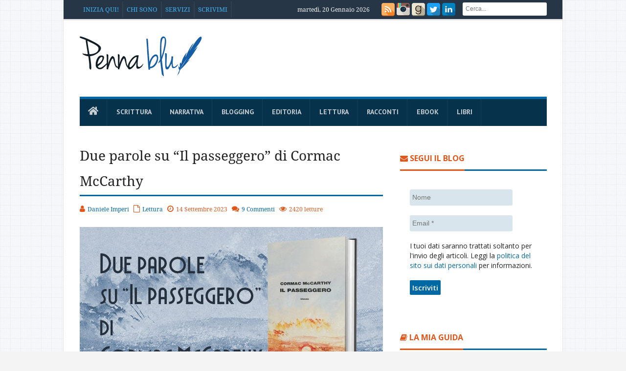

--- FILE ---
content_type: text/html; charset=UTF-8
request_url: https://pennablu.it/il-passeggero-di-cormac-mccarthy/
body_size: 20536
content:
<!DOCTYPE html>
<!--[if lt IE 7 ]><html class="ie ie6" dir="ltr" lang="it-IT" prefix="og: https://ogp.me/ns#"> <![endif]-->
<!--[if IE 7 ]><html class="ie ie7" dir="ltr" lang="it-IT" prefix="og: https://ogp.me/ns#"> <![endif]-->
<!--[if IE 8 ]><html class="ie ie8" dir="ltr" lang="it-IT" prefix="og: https://ogp.me/ns#"> <![endif]-->
<!--[if IE 9 ]><html class="ie ie9" dir="ltr" lang="it-IT" prefix="og: https://ogp.me/ns#"> <![endif]-->
<!--[if (gt IE 9)|!(IE)]><!--><html dir="ltr" lang="it-IT" prefix="og: https://ogp.me/ns#"> <!--<![endif]-->
<head>
    <title>Il passeggero - Recensione del romanzo di Cormac McCarthy</title>
    <meta charset="UTF-8" />
    <link rel="profile" href="//gmpg.org/xfn/11" />
    <link rel="pingback" href="//pennablu.it/xmlrpc.php" />
    <link rel="alternate" type="application/atom+xml" title="Penna Blu" href="//pennablu.it/feed/atom/" />
	<link rel='stylesheet' id='stylesheet-css' href='//pennablu.it/wp-content/themes/journal/style.css' type='text/css' media='all' />
	<link rel="stylesheet" href="//use.fontawesome.com/releases/v5.3.1/css/all.css" integrity="sha384-mzrmE5qonljUremFsqc01SB46JvROS7bZs3IO2EmfFsd15uHvIt+Y8vEf7N7fWAU" crossorigin="anonymous" />
	<link rel="stylesheet" href="//use.fontawesome.com/releases/v5.6.3/css/all.css" integrity="sha384-UHRtZLI+pbxtHCWp1t77Bi1L4ZtiqrqD80Kn4Z8NTSRyMA2Fd33n5dQ8lWUE00s/" crossorigin="anonymous">
	<link href="//cdn-images.mailchimp.com/embedcode/horizontal-slim-10_7.css" rel="stylesheet" type="text/css">
<style type="text/css">
	#mc_embed_signup{background:#fff; clear:left; font:14px Helvetica,Arial,sans-serif; width:100%;}
	/* Add your own Mailchimp form style overrides in your site stylesheet or in this style block.
	   We recommend moving this block and the preceding CSS link to the HEAD of your HTML file. */
</style>
    
		<!-- All in One SEO 4.9.3 - aioseo.com -->
	<meta name="description" content="Indice degli argomenti Un romanzo diverso dagli altri Una lezione di scrittura Discutibili scelte editoriali Leggere Il passeggero di McCarthy? Ho aspettato il nuovo romanzo di Cormac McCarthy, Il passeggero, per oltre 10 anni, da quando ne lessi la notizia nel sito della Cormac McCarthy Society. Era il 2012, e La strada era già uscito" />
	<meta name="robots" content="max-image-preview:large" />
	<meta name="author" content="Daniele Imperi"/>
	<link rel="canonical" href="https://pennablu.it/il-passeggero-di-cormac-mccarthy/" />
	<meta name="generator" content="All in One SEO (AIOSEO) 4.9.3" />
		<meta property="og:locale" content="it_IT" />
		<meta property="og:site_name" content="Penna blu |" />
		<meta property="og:type" content="article" />
		<meta property="og:title" content="Il passeggero - Recensione del romanzo di Cormac McCarthy" />
		<meta property="og:description" content="Indice degli argomenti Un romanzo diverso dagli altri Una lezione di scrittura Discutibili scelte editoriali Leggere Il passeggero di McCarthy? Ho aspettato il nuovo romanzo di Cormac McCarthy, Il passeggero, per oltre 10 anni, da quando ne lessi la notizia nel sito della Cormac McCarthy Society. Era il 2012, e La strada era già uscito" />
		<meta property="og:url" content="https://pennablu.it/il-passeggero-di-cormac-mccarthy/" />
		<meta property="article:published_time" content="2023-09-14T03:00:31+00:00" />
		<meta property="article:modified_time" content="2023-07-27T08:47:17+00:00" />
		<meta name="twitter:card" content="summary" />
		<meta name="twitter:site" content="@Ludus" />
		<meta name="twitter:title" content="Il passeggero - Recensione del romanzo di Cormac McCarthy" />
		<meta name="twitter:description" content="Indice degli argomenti Un romanzo diverso dagli altri Una lezione di scrittura Discutibili scelte editoriali Leggere Il passeggero di McCarthy? Ho aspettato il nuovo romanzo di Cormac McCarthy, Il passeggero, per oltre 10 anni, da quando ne lessi la notizia nel sito della Cormac McCarthy Society. Era il 2012, e La strada era già uscito" />
		<meta name="twitter:creator" content="@Ludus" />
		<script type="application/ld+json" class="aioseo-schema">
			{"@context":"https:\/\/schema.org","@graph":[{"@type":"Article","@id":"https:\/\/pennablu.it\/il-passeggero-di-cormac-mccarthy\/#article","name":"Il passeggero - Recensione del romanzo di Cormac McCarthy","headline":"Due parole su \u201cIl passeggero\u201d di Cormac McCarthy","author":{"@id":"https:\/\/pennablu.it\/author\/admin\/#author"},"publisher":{"@id":"https:\/\/pennablu.it\/#person"},"image":{"@type":"ImageObject","url":"https:\/\/pennablu.it\/wp-content\/uploads\/2023\/07\/il-passeggero-di-cormac-mccarthy.jpg","width":620,"height":350,"caption":"Due parole su \u201cIl passeggero\u201d di Cormac McCarthy"},"datePublished":"2023-09-14T05:00:31+02:00","dateModified":"2023-07-27T10:47:17+02:00","inLanguage":"it-IT","commentCount":9,"mainEntityOfPage":{"@id":"https:\/\/pennablu.it\/il-passeggero-di-cormac-mccarthy\/#webpage"},"isPartOf":{"@id":"https:\/\/pennablu.it\/il-passeggero-di-cormac-mccarthy\/#webpage"},"articleSection":"Lettura"},{"@type":"BreadcrumbList","@id":"https:\/\/pennablu.it\/il-passeggero-di-cormac-mccarthy\/#breadcrumblist","itemListElement":[{"@type":"ListItem","@id":"https:\/\/pennablu.it#listItem","position":1,"name":"Home","item":"https:\/\/pennablu.it","nextItem":{"@type":"ListItem","@id":"https:\/\/pennablu.it\/lettura\/#listItem","name":"Lettura"}},{"@type":"ListItem","@id":"https:\/\/pennablu.it\/lettura\/#listItem","position":2,"name":"Lettura","item":"https:\/\/pennablu.it\/lettura\/","nextItem":{"@type":"ListItem","@id":"https:\/\/pennablu.it\/il-passeggero-di-cormac-mccarthy\/#listItem","name":"Due parole su \u201cIl passeggero\u201d di Cormac McCarthy"},"previousItem":{"@type":"ListItem","@id":"https:\/\/pennablu.it#listItem","name":"Home"}},{"@type":"ListItem","@id":"https:\/\/pennablu.it\/il-passeggero-di-cormac-mccarthy\/#listItem","position":3,"name":"Due parole su \u201cIl passeggero\u201d di Cormac McCarthy","previousItem":{"@type":"ListItem","@id":"https:\/\/pennablu.it\/lettura\/#listItem","name":"Lettura"}}]},{"@type":"Person","@id":"https:\/\/pennablu.it\/#person","name":"Daniele Imperi","image":{"@type":"ImageObject","@id":"https:\/\/pennablu.it\/il-passeggero-di-cormac-mccarthy\/#personImage","url":"https:\/\/secure.gravatar.com\/avatar\/556fe9efe5df5efe850d9c4253ca6d0380f0bdc5cdeb487ecde365a0913fe0c0?s=96&d=mm&r=g","width":96,"height":96,"caption":"Daniele Imperi"}},{"@type":"Person","@id":"https:\/\/pennablu.it\/author\/admin\/#author","url":"https:\/\/pennablu.it\/author\/admin\/","name":"Daniele Imperi","image":{"@type":"ImageObject","@id":"https:\/\/pennablu.it\/il-passeggero-di-cormac-mccarthy\/#authorImage","url":"https:\/\/secure.gravatar.com\/avatar\/556fe9efe5df5efe850d9c4253ca6d0380f0bdc5cdeb487ecde365a0913fe0c0?s=96&d=mm&r=g","width":96,"height":96,"caption":"Daniele Imperi"}},{"@type":"WebPage","@id":"https:\/\/pennablu.it\/il-passeggero-di-cormac-mccarthy\/#webpage","url":"https:\/\/pennablu.it\/il-passeggero-di-cormac-mccarthy\/","name":"Il passeggero - Recensione del romanzo di Cormac McCarthy","description":"Indice degli argomenti Un romanzo diverso dagli altri Una lezione di scrittura Discutibili scelte editoriali Leggere Il passeggero di McCarthy? Ho aspettato il nuovo romanzo di Cormac McCarthy, Il passeggero, per oltre 10 anni, da quando ne lessi la notizia nel sito della Cormac McCarthy Society. Era il 2012, e La strada era gi\u00e0 uscito","inLanguage":"it-IT","isPartOf":{"@id":"https:\/\/pennablu.it\/#website"},"breadcrumb":{"@id":"https:\/\/pennablu.it\/il-passeggero-di-cormac-mccarthy\/#breadcrumblist"},"author":{"@id":"https:\/\/pennablu.it\/author\/admin\/#author"},"creator":{"@id":"https:\/\/pennablu.it\/author\/admin\/#author"},"image":{"@type":"ImageObject","url":"https:\/\/pennablu.it\/wp-content\/uploads\/2023\/07\/il-passeggero-di-cormac-mccarthy.jpg","@id":"https:\/\/pennablu.it\/il-passeggero-di-cormac-mccarthy\/#mainImage","width":620,"height":350,"caption":"Due parole su \u201cIl passeggero\u201d di Cormac McCarthy"},"primaryImageOfPage":{"@id":"https:\/\/pennablu.it\/il-passeggero-di-cormac-mccarthy\/#mainImage"},"datePublished":"2023-09-14T05:00:31+02:00","dateModified":"2023-07-27T10:47:17+02:00"},{"@type":"WebSite","@id":"https:\/\/pennablu.it\/#website","url":"https:\/\/pennablu.it\/","name":"Penna blu","inLanguage":"it-IT","publisher":{"@id":"https:\/\/pennablu.it\/#person"}}]}
		</script>
		<!-- All in One SEO -->

<link rel='dns-prefetch' href='//fonts.googleapis.com' />
<link rel="alternate" type="application/rss+xml" title="Penna blu &raquo; Feed" href="https://pennablu.it/feed/" />
<link rel="alternate" type="application/rss+xml" title="Penna blu &raquo; Feed dei commenti" href="https://pennablu.it/comments/feed/" />
<link rel="alternate" type="application/rss+xml" title="Penna blu &raquo; Due parole su “Il passeggero” di Cormac McCarthy Feed dei commenti" href="https://pennablu.it/il-passeggero-di-cormac-mccarthy/feed/" />
<link rel="alternate" title="oEmbed (JSON)" type="application/json+oembed" href="https://pennablu.it/wp-json/oembed/1.0/embed?url=https%3A%2F%2Fpennablu.it%2Fil-passeggero-di-cormac-mccarthy%2F" />
<link rel="alternate" title="oEmbed (XML)" type="text/xml+oembed" href="https://pennablu.it/wp-json/oembed/1.0/embed?url=https%3A%2F%2Fpennablu.it%2Fil-passeggero-di-cormac-mccarthy%2F&#038;format=xml" />
<style id='wp-img-auto-sizes-contain-inline-css' type='text/css'>
img:is([sizes=auto i],[sizes^="auto," i]){contain-intrinsic-size:3000px 1500px}
/*# sourceURL=wp-img-auto-sizes-contain-inline-css */
</style>
<link rel='stylesheet' id='creativ_shortcodes-css' href='https://pennablu.it/wp-content/plugins/creativ-shortcodes//includes/shortcodes.css?ver=6.9' type='text/css' media='all' />
<link rel='stylesheet' id='creativ_shortcodes_fontawesome-css' href='https://pennablu.it/wp-content/plugins/creativ-shortcodes//fonts/fontawesome/css/font-awesome.min.css?ver=6.9' type='text/css' media='all' />
<link rel='stylesheet' id='creativ_shortcodes_fontello-css' href='https://pennablu.it/wp-content/plugins/creativ-shortcodes//fonts/fontello/css/fontello.css?ver=6.9' type='text/css' media='all' />
<link rel='stylesheet' id='bawlb3_css-css' href='https://pennablu.it/wp-content/plugins/lightbox-3/Themes/Black/lightbox.css?ver=6.9' type='text/css' media='all' />
<link rel='stylesheet' id='blueimp-gallery-css' href='https://pennablu.it/wp-content/plugins/blueimp-lightbox/css/blueimp-gallery.css?ver=1.0.0' type='text/css' media='all' />
<link rel='stylesheet' id='blueimp-gallery-indicator-css' href='https://pennablu.it/wp-content/plugins/blueimp-lightbox/css/blueimp-gallery-indicator.css?ver=1.0.0' type='text/css' media='all' />
<link rel='stylesheet' id='blueimp-gallery-video-css' href='https://pennablu.it/wp-content/plugins/blueimp-lightbox/css/blueimp-gallery-video.css?ver=1.0.0' type='text/css' media='all' />
<link rel='stylesheet' id='tm_clicktotweet-css' href='https://pennablu.it/wp-content/plugins/click-to-tweet-by-todaymade/assets/css/styles.css?ver=6.9' type='text/css' media='all' />
<link rel='stylesheet' id='contact-form-7-css' href='https://pennablu.it/wp-content/plugins/contact-form-7/includes/css/styles.css?ver=6.1.4' type='text/css' media='all' />
<link rel='stylesheet' id='awesome-admin-css' href='https://pennablu.it/wp-content/plugins/tf-numbers-number-counter-animaton/assets/css/font-awesome.min.css?ver=1' type='text/css' media='all' />
<link rel='stylesheet' id='tf_numbers-style-css' href='https://pennablu.it/wp-content/plugins/tf-numbers-number-counter-animaton/assets/css/style.css?ver=1' type='text/css' media='all' />
<link rel='stylesheet' id='crp-style-rounded-thumbs-css' href='https://pennablu.it/wp-content/plugins/contextual-related-posts/css/rounded-thumbs.min.css?ver=4.1.0' type='text/css' media='all' />
<style id='crp-style-rounded-thumbs-inline-css' type='text/css'>

			.crp_related.crp-rounded-thumbs a {
				width: 150px;
                height: 150px;
				text-decoration: none;
			}
			.crp_related.crp-rounded-thumbs img {
				max-width: 150px;
				margin: auto;
			}
			.crp_related.crp-rounded-thumbs .crp_title {
				width: 100%;
			}
			
/*# sourceURL=crp-style-rounded-thumbs-inline-css */
</style>
<link rel='stylesheet' id='wc-shortcodes-style-css' href='https://pennablu.it/wp-content/plugins/wc-shortcodes/public/assets/css/style.css?ver=3.46' type='text/css' media='all' />
<link rel='stylesheet' id='bd-opensans-css' href='https://fonts.googleapis.com/css?family=Open+Sans%3A300italic%2C400italic%2C600italic%2C700italic%2C800italic%2C400%2C300%2C600%2C700%2C800&#038;subset=latin%2Ccyrillic-ext%2Cgreek-ext%2Cgreek%2Cvietnamese%2Clatin-ext%2Ccyrillic&#038;ver=6.9' type='text/css' media='all' />
<link rel='stylesheet' id='bd-oswald-css' href='https://fonts.googleapis.com/css?family=Oswald%3A400%2C300%2C700&#038;subset=latin%2Clatin-ext&#038;ver=6.9' type='text/css' media='all' />
<link rel='stylesheet' id='default-css' href='https://pennablu.it/wp-content/themes/journal/style.css' type='text/css' media='all' />
<link rel='stylesheet' id='bd-font-awesome-css' href='https://pennablu.it/wp-content/themes/journal/fonts/font-awesome/css/font-awesome.min.css?ver=6.9' type='text/css' media='all' />
<link rel='stylesheet' id='bd-fontello-css' href='https://pennablu.it/wp-content/themes/journal/fonts/fontello/css/fontello.css?ver=6.9' type='text/css' media='all' />
<link rel='stylesheet' id='bd-lightbox-css' href='https://pennablu.it/wp-content/themes/journal/images/lightbox/themes/default/jquery.lightbox.css?ver=6.9' type='text/css' media='all' />
<link rel='stylesheet' id='Droid+Sans-css' href='https://fonts.googleapis.com/css?family=Droid+Sans%3Aregular%2C700&#038;ver=6.9' type='text/css' media='all' />
<link rel='stylesheet' id='js_composer_custom_css-css' href='https://pennablu.it/wp-content/uploads/js_composer/custom.css?ver=4.3.3' type='text/css' media='screen' />
<link rel='stylesheet' id='wordpresscanvas-font-awesome-css' href='https://pennablu.it/wp-content/plugins/wc-shortcodes/public/assets/css/font-awesome.min.css?ver=4.7.0' type='text/css' media='all' />
<script type="text/javascript" id="jquery-core-js-extra">
/* <![CDATA[ */
var bd_script = {"post_id":"30769","ajaxurl":"https://pennablu.it/wp-admin/admin-ajax.php"};
//# sourceURL=jquery-core-js-extra
/* ]]> */
</script>
<script type="text/javascript" src="https://pennablu.it/wp-includes/js/jquery/jquery.min.js?ver=3.7.1" id="jquery-core-js"></script>
<script type="text/javascript" src="https://pennablu.it/wp-includes/js/jquery/jquery-migrate.min.js?ver=3.4.1" id="jquery-migrate-js"></script>
<script type="text/javascript" src="https://ajax.googleapis.com/ajax/libs/prototype/1.7.1.0/prototype.js?ver=1.7.1" id="prototype-js"></script>
<script type="text/javascript" src="https://pennablu.it/wp-content/plugins/creativ-shortcodes//includes/shortcodes.js?ver=6.9" id="creativ_shortcodes_js-js"></script>
<script type="text/javascript" src="https://ajax.googleapis.com/ajax/libs/scriptaculous/1.9.0/scriptaculous.js?ver=1.9.0" id="scriptaculous-root-js"></script>
<script type="text/javascript" src="https://ajax.googleapis.com/ajax/libs/scriptaculous/1.9.0/effects.js?ver=1.9.0" id="scriptaculous-effects-js"></script>
<script type="text/javascript" src="https://pennablu.it/wp-content/plugins/lightbox-3/lightbox.js?ver=1.8" id="bawlb3_js-js"></script>
<script type="text/javascript" src="https://pennablu.it/wp-content/plugins/tf-numbers-number-counter-animaton/assets/js/tf_numbers.js?ver=1" id="tf_numbers-js"></script>
<script type="text/javascript" src="https://pennablu.it/wp-content/themes/journal/js/modernizr.js?ver=6.9" id="modernizr-js"></script>
<script type="text/javascript" src="https://pennablu.it/wp-content/themes/journal/images/lightbox/jquery.lightbox.min.js?ver=6.9" id="jquery.lightbox-js"></script>
<script type="text/javascript" src="https://pennablu.it/wp-content/themes/journal/js/jquery.flexslider-min.js?ver=6.9" id="jquery.flexslider-js"></script>
<script type="text/javascript" src="https://pennablu.it/wp-content/themes/journal/js/jquery.isotope.min.js?ver=6.9" id="bd.isotope-js"></script>
<script type="text/javascript" src="https://pennablu.it/wp-content/themes/journal/js/jquery.cycle.all.js?ver=6.9" id="jquery.cycle-js"></script>
<script type="text/javascript" src="https://pennablu.it/wp-content/themes/journal/js/jquery.fitvids.js?ver=6.9" id="jquery.fitvids-js"></script>
<script type="text/javascript" src="https://pennablu.it/wp-content/themes/journal/js/jquery.easing.1.3.js?ver=6.9" id="jquery.easing-js"></script>
<script type="text/javascript" src="https://pennablu.it/wp-content/themes/journal/js/jquery.placeholder.js?ver=6.9" id="jquery.placeholder-js"></script>
<script type="text/javascript" src="https://pennablu.it/wp-content/themes/journal/js/validation.js?ver=6.9" id="comment.validation-js"></script>
<script type="text/javascript" id="bd-main-js-extra">
/* <![CDATA[ */
var js_local_vars = {"dropdown_goto":"Go to..."};
//# sourceURL=bd-main-js-extra
/* ]]> */
</script>
<script type="text/javascript" src="https://pennablu.it/wp-content/themes/journal/js/main.js?ver=6.9" id="bd-main-js"></script>
<link rel="https://api.w.org/" href="https://pennablu.it/wp-json/" /><link rel="alternate" title="JSON" type="application/json" href="https://pennablu.it/wp-json/wp/v2/posts/30769" /><link rel="EditURI" type="application/rsd+xml" title="RSD" href="https://pennablu.it/xmlrpc.php?rsd" />


<!-- POST2PDF Converter CSS Begin -->
<style type='text/css'>
#downloadpdf {text-align: right; font-size: 12px; margin: 10px 0px 10px 0px;}
#downloadpdf a {text-decoration: none;}
</style>
<!-- POST2PDF Converter CSS End -->

	<!--wp code prettify--><link rel="shortcut icon" href="//pennablu.it/wp-content/uploads/2014/12/favicon.ico" type="image/x-icon" />
<meta name="description" content="Una recensione dell'ultimo romanzo di Cormac McCarthy, Il passeggero" />
<meta property="og:title" content="Il passeggero - Recensione del romanzo di Cormac McCarthy" />
<meta property="og:type" content="article" />
<meta property="og:url" content="https://pennablu.it/il-passeggero-di-cormac-mccarthy/" />
<meta property="og:site_name" content="Penna blu" />
<script type="text/javascript">
var bd_url = 'https://pennablu.it/wp-content/themes/journal';
</script>
<!--[if lt IE 9]><script src="https://pennablu.it/wp-content/themes/journal/js/html5.js"></script><![endif]-->
<meta name="viewport" content="width=device-width, initial-scale=1, maximum-scale=1" /><meta name="generator" content="Powered by Visual Composer - drag and drop page builder for WordPress."/>
<link rel='stylesheet' id='mailpoet_public-css' href='https://pennablu.it/wp-content/plugins/mailpoet/assets/dist/css/mailpoet-public.b1f0906e.css?ver=6.9' type='text/css' media='all' />
<link rel='stylesheet' id='mailpoet_custom_fonts_0-css' href='https://fonts.googleapis.com/css?family=Abril+FatFace%3A400%2C400i%2C700%2C700i%7CAlegreya%3A400%2C400i%2C700%2C700i%7CAlegreya+Sans%3A400%2C400i%2C700%2C700i%7CAmatic+SC%3A400%2C400i%2C700%2C700i%7CAnonymous+Pro%3A400%2C400i%2C700%2C700i%7CArchitects+Daughter%3A400%2C400i%2C700%2C700i%7CArchivo%3A400%2C400i%2C700%2C700i%7CArchivo+Narrow%3A400%2C400i%2C700%2C700i%7CAsap%3A400%2C400i%2C700%2C700i%7CBarlow%3A400%2C400i%2C700%2C700i%7CBioRhyme%3A400%2C400i%2C700%2C700i%7CBonbon%3A400%2C400i%2C700%2C700i%7CCabin%3A400%2C400i%2C700%2C700i%7CCairo%3A400%2C400i%2C700%2C700i%7CCardo%3A400%2C400i%2C700%2C700i%7CChivo%3A400%2C400i%2C700%2C700i%7CConcert+One%3A400%2C400i%2C700%2C700i%7CCormorant%3A400%2C400i%2C700%2C700i%7CCrimson+Text%3A400%2C400i%2C700%2C700i%7CEczar%3A400%2C400i%2C700%2C700i%7CExo+2%3A400%2C400i%2C700%2C700i%7CFira+Sans%3A400%2C400i%2C700%2C700i%7CFjalla+One%3A400%2C400i%2C700%2C700i%7CFrank+Ruhl+Libre%3A400%2C400i%2C700%2C700i%7CGreat+Vibes%3A400%2C400i%2C700%2C700i&#038;ver=6.9' type='text/css' media='all' />
<link rel='stylesheet' id='mailpoet_custom_fonts_1-css' href='https://fonts.googleapis.com/css?family=Heebo%3A400%2C400i%2C700%2C700i%7CIBM+Plex%3A400%2C400i%2C700%2C700i%7CInconsolata%3A400%2C400i%2C700%2C700i%7CIndie+Flower%3A400%2C400i%2C700%2C700i%7CInknut+Antiqua%3A400%2C400i%2C700%2C700i%7CInter%3A400%2C400i%2C700%2C700i%7CKarla%3A400%2C400i%2C700%2C700i%7CLibre+Baskerville%3A400%2C400i%2C700%2C700i%7CLibre+Franklin%3A400%2C400i%2C700%2C700i%7CMontserrat%3A400%2C400i%2C700%2C700i%7CNeuton%3A400%2C400i%2C700%2C700i%7CNotable%3A400%2C400i%2C700%2C700i%7CNothing+You+Could+Do%3A400%2C400i%2C700%2C700i%7CNoto+Sans%3A400%2C400i%2C700%2C700i%7CNunito%3A400%2C400i%2C700%2C700i%7COld+Standard+TT%3A400%2C400i%2C700%2C700i%7COxygen%3A400%2C400i%2C700%2C700i%7CPacifico%3A400%2C400i%2C700%2C700i%7CPoppins%3A400%2C400i%2C700%2C700i%7CProza+Libre%3A400%2C400i%2C700%2C700i%7CPT+Sans%3A400%2C400i%2C700%2C700i%7CPT+Serif%3A400%2C400i%2C700%2C700i%7CRakkas%3A400%2C400i%2C700%2C700i%7CReenie+Beanie%3A400%2C400i%2C700%2C700i%7CRoboto+Slab%3A400%2C400i%2C700%2C700i&#038;ver=6.9' type='text/css' media='all' />
<link rel='stylesheet' id='mailpoet_custom_fonts_2-css' href='https://fonts.googleapis.com/css?family=Ropa+Sans%3A400%2C400i%2C700%2C700i%7CRubik%3A400%2C400i%2C700%2C700i%7CShadows+Into+Light%3A400%2C400i%2C700%2C700i%7CSpace+Mono%3A400%2C400i%2C700%2C700i%7CSpectral%3A400%2C400i%2C700%2C700i%7CSue+Ellen+Francisco%3A400%2C400i%2C700%2C700i%7CTitillium+Web%3A400%2C400i%2C700%2C700i%7CUbuntu%3A400%2C400i%2C700%2C700i%7CVarela%3A400%2C400i%2C700%2C700i%7CVollkorn%3A400%2C400i%2C700%2C700i%7CWork+Sans%3A400%2C400i%2C700%2C700i%7CYatra+One%3A400%2C400i%2C700%2C700i&#038;ver=6.9' type='text/css' media='all' />
<link rel='stylesheet' id='tf-footer-style-css' href='https://pennablu.it/wp-content/plugins/tf-numbers-number-counter-animaton/inc/tf-footer-style.css?ver=1002' type='text/css' media='all' />
</head>
<body class="wp-singular post-template-default single single-post postid-30769 single-format-standard wp-theme-journal metaslider-plugin wc-shortcodes-font-awesome-enabled wpb-js-composer js-comp-ver-4.3.3 vc_responsive"style=''>
<div id="wrapper" class="boxed">
                    <div class="header-topbar top top-dark">
            <div class="container">

                <ul class="top-left">

                    
                        
                   

                    
                                            <li class="menu-area">
                            <div id="top-navigation">
                                <ul id="menu-top" class="menu"><li id="menu-item-21440" class="menu-item menu-item-type-post_type menu-item-object-page menu-item-21440"><a href="https://pennablu.it/inizia-qui/">Inizia qui!</a></li>
<li id="menu-item-21444" class="menu-item menu-item-type-post_type menu-item-object-page menu-item-has-children menu-item-21444"><a href="https://pennablu.it/chi-sono/">Chi sono</a>
<ul class="sub-menu">
	<li id="menu-item-26321" class="menu-item menu-item-type-post_type menu-item-object-page menu-item-26321"><a href="https://pennablu.it/blogger/">Cerchi un blogger?</a></li>
	<li id="menu-item-24318" class="menu-item menu-item-type-post_type menu-item-object-page menu-item-24318"><a href="https://pennablu.it/cosa-sto-scrivendo/">Cosa sto scrivendo</a></li>
	<li id="menu-item-21439" class="menu-item menu-item-type-post_type menu-item-object-page menu-item-21439"><a href="https://pennablu.it/bibliografia/">Bibliografia</a></li>
	<li id="menu-item-21449" class="menu-item menu-item-type-post_type menu-item-object-page menu-item-21449"><a href="https://pennablu.it/mie-interviste/">Le mie interviste</a></li>
</ul>
</li>
<li id="menu-item-32252" class="menu-item menu-item-type-custom menu-item-object-custom menu-item-has-children menu-item-32252"><a href="#">Servizi</a>
<ul class="sub-menu">
	<li id="menu-item-32005" class="menu-item menu-item-type-post_type menu-item-object-page menu-item-32005"><a href="https://pennablu.it/correzione-di-bozze/">Correzione di bozze</a></li>
	<li id="menu-item-31321" class="menu-item menu-item-type-post_type menu-item-object-page menu-item-31321"><a href="https://pennablu.it/revisione-di-racconti/">Revisione di racconti</a></li>
	<li id="menu-item-29066" class="menu-item menu-item-type-post_type menu-item-object-page menu-item-29066"><a href="https://pennablu.it/scrivilo-in-italiano/">Scrivilo in italiano</a></li>
	<li id="menu-item-21452" class="menu-item menu-item-type-post_type menu-item-object-page menu-item-21452"><a href="https://pennablu.it/creazione-ebook/">Creazione di ebook</a></li>
</ul>
</li>
<li id="menu-item-21448" class="menu-item menu-item-type-post_type menu-item-object-page menu-item-has-children menu-item-21448"><a href="https://pennablu.it/scrivimi/">Scrivimi</a>
<ul class="sub-menu">
	<li id="menu-item-21447" class="menu-item menu-item-type-post_type menu-item-object-page menu-item-21447"><a href="https://pennablu.it/domande-frequenti/">Domande frequenti</a></li>
</ul>
</li>
</ul>                            </div>
                        </li>
                    
                                    </ul>
                <ul class="top-right">
                                                                <li class="date-area">
                            <span class="top-date"> martedì, 20 Gennaio 2026</span>                        </li>
                    <li class="social-area">
                            <div class="social-header">
                               <div class="social-icons">
<a class="tooldown" title="Rss" href="//pennablu.it/feed/" target="_blank"><img src="//pennablu.it/wp-content/themes/journal/images/rss.png" width="27" height="27"></a>
<a class="tooldown" title="Instagram" href="//instagram.com/danieleimperi"  target="_blank" ><img src="//pennablu.it/wp-content/themes/journal/images/instagram.png" width="27" height="27"></a>
<a class="tooldown" title="Goodreads" href="//www.goodreads.com/author/show/14257367.Daniele_Imperi"  target="_blank" ><img src="//pennablu.it/wp-content/themes/journal/images/goodreads.png" width="27" height="27"></a>
<a class="tooldown" title="Twitter" href="//x.com/Ludus" target="_blank"><img src="//pennablu.it/wp-content/themes/journal/images/twitter.png" width="27" height="27"></a>
<a class="tooldown" title="LinkedIn" href="//www.linkedin.com/in/danieleimperi" target="_blank"><img src="//pennablu.it/wp-content/themes/journal/images/linkedin.png" width="27" height="27"></a>
</div>
                            </div><!-- social/-->
                        </li>
                                            <li class="search-area">
                            <div class="search-box">
                                <form class="search" action="https://pennablu.it/" method="get">
    <fieldset>
        <span class="text"><input name="s" id="s" type="text" value="" placeholder="Cerca..." /></span>
    </fieldset>
</form>                            </div>
                        </li>
                                                        </ul>

            </div>
        </div><!-- .top -->
        <div class="header">
        <div class="container">
                        <div class="logo header-logo logo-title" style="">
                <a href='https://pennablu.it/' title='Penna blu' rel='home' /> 
<div class='logo-wrapper'>
<img src='//pennablu.it/wp-content/uploads/2014/12/logo.png' alt='Penna blu' border='0' width='250' height='86' /> 
</div>
</a> 
            </div><!-- logo/-->
                    </div>
    </div><!-- .header -->

    <div id="navigation">
        <div class="container">
            <ul id="menu-nav" class="menu">
                <li id="menu-item-30963" class="menu-item menu-item-type-custom menu-item-object-custom menu-item-home menu-item-30963"><a href="https://pennablu.it/"><i class="fas fa-home"></i></a></li>
<li id="menu-item-21494" class="menu-item menu-item-type-taxonomy menu-item-object-category menu-item-has-children menu-item-21494"><a href="https://pennablu.it/scrittura/">Scrittura</a>
<ul class="sub-menu">
	<li id="menu-item-28347" class="menu-item menu-item-type-taxonomy menu-item-object-category menu-item-28347"><a href="https://pennablu.it/scrittura/scrittura-creativa/">Scrittura creativa</a></li>
	<li id="menu-item-22085" class="menu-item menu-item-type-post_type menu-item-object-page menu-item-22085"><a href="https://pennablu.it/grammatica-in-pillole/">Grammatica in pillole</a></li>
</ul>
</li>
<li id="menu-item-31066" class="menu-item menu-item-type-taxonomy menu-item-object-category menu-item-31066"><a href="https://pennablu.it/narrativa/">Narrativa</a></li>
<li id="menu-item-21457" class="menu-item menu-item-type-taxonomy menu-item-object-category menu-item-21457"><a href="https://pennablu.it/blogging/">Blogging</a></li>
<li id="menu-item-21456" class="menu-item menu-item-type-taxonomy menu-item-object-category menu-item-21456"><a href="https://pennablu.it/editoria/">Editoria</a></li>
<li id="menu-item-21458" class="menu-item menu-item-type-taxonomy menu-item-object-category current-post-ancestor current-menu-parent current-post-parent menu-item-21458"><a href="https://pennablu.it/lettura/">Lettura</a></li>
<li id="menu-item-21455" class="menu-item menu-item-type-taxonomy menu-item-object-category menu-item-has-children menu-item-21455"><a href="https://pennablu.it/racconti/">Racconti</a>
<ul class="sub-menu">
	<li id="menu-item-21460" class="menu-item menu-item-type-post_type menu-item-object-page menu-item-21460"><a href="https://pennablu.it/racconti-apocalittici-gratis/">Racconti apocalittici</a></li>
	<li id="menu-item-21461" class="menu-item menu-item-type-post_type menu-item-object-page menu-item-21461"><a href="https://pennablu.it/racconti-fantascienza-gratis/">Racconti di fantascienza</a></li>
	<li id="menu-item-21462" class="menu-item menu-item-type-post_type menu-item-object-page menu-item-21462"><a href="https://pennablu.it/racconti-drammatici-gratis/">Racconti drammatici</a></li>
	<li id="menu-item-21463" class="menu-item menu-item-type-post_type menu-item-object-page menu-item-21463"><a href="https://pennablu.it/racconti-fantasy-gratis/">Racconti fantasy</a></li>
	<li id="menu-item-21464" class="menu-item menu-item-type-post_type menu-item-object-page menu-item-21464"><a href="https://pennablu.it/racconti-orrore-gratis/">Racconti horror</a></li>
	<li id="menu-item-21465" class="menu-item menu-item-type-post_type menu-item-object-page menu-item-21465"><a href="https://pennablu.it/racconti-onirici-gratis/">Racconti onirici</a></li>
	<li id="menu-item-21466" class="menu-item menu-item-type-post_type menu-item-object-page menu-item-21466"><a href="https://pennablu.it/racconti-polizieschi-gratis/">Racconti polizieschi</a></li>
	<li id="menu-item-22038" class="menu-item menu-item-type-post_type menu-item-object-page menu-item-22038"><a href="https://pennablu.it/racconti-bonsai-gratis/">Racconti bonsai</a></li>
	<li id="menu-item-29645" class="menu-item menu-item-type-post_type menu-item-object-page menu-item-29645"><a href="https://pennablu.it/racconti-di-natale/">Racconti di Natale</a></li>
</ul>
</li>
<li id="menu-item-21467" class="menu-item menu-item-type-post_type menu-item-object-page menu-item-21467"><a href="https://pennablu.it/ebook/">Ebook</a></li>
<li id="menu-item-23981" class="menu-item menu-item-type-post_type menu-item-object-page menu-item-23981"><a href="https://pennablu.it/libri/">Libri</a></li>
                            </ul>
        </div>
    </div><!-- #navigation -->

    <div class="breaking-news-inner">
            </div>
<div class="clear"></div>
<div id="main" class="container">
    <div class="">
    <div class="content-wrapper">
        <div class="inner">
                            <article class="article post-30769 post type-post status-publish format-standard has-post-thumbnail hentry category-lettura" id="post-30769">
                                <div class="clearfix"></div>
              <div class="page-title-box main-title-box">  <h1 class="name post-title entry-title" itemprop="itemReviewed" itemscope itemtype="http://schema.org/Thing"><span itemprop="name">Due parole su “Il passeggero” di Cormac McCarthy</span></h1></div>
               <div class="subtitle"></div>
			   <div class='clearfix'></div> 
<div class='post-meta-info'>
<div class='post_meta_author vcard author' itemprop='author' itemscope itemtype='//schema.org/Person'><span class='fn' itemprop='name'><i class='icon-user'></i>
<a href="https://pennablu.it/author/admin/" title="Articoli scritti da Daniele Imperi" rel="author">Daniele Imperi</a></span></div>
<div class='post_meta_cats'><i class='icon-file'></i>
<a href="https://pennablu.it/lettura/" rel="category tag">Lettura</a></div>
<div class='post_meta_date date updated'><i class='icon-time'></i>
14 Settembre 2023</div>
<div class='post_meta_comments'><i class='icon-comments'></i>
<a href="https://pennablu.it/il-passeggero-di-cormac-mccarthy/#comments">9 Commenti</a></div>
<div class='post_meta_views'><i class='icon-eye-open'></i>
2420 letture</div>

</div>
                                <div class="post-entry bottom40">
                                        <p><img fetchpriority="high" decoding="async" src="https://pennablu.it/wp-content/uploads/2023/07/il-passeggero-di-cormac-mccarthy.jpg" alt="Due parole su “Il passeggero” di Cormac McCarthy" width="620" height="350" class="aligncenter size-full wp-image-30782" srcset="https://pennablu.it/wp-content/uploads/2023/07/il-passeggero-di-cormac-mccarthy.jpg 620w, https://pennablu.it/wp-content/uploads/2023/07/il-passeggero-di-cormac-mccarthy-300x169.jpg 300w" sizes="(max-width: 620px) 100vw, 620px" /></p>
<div id="toc">
<h5>Indice degli argomenti</h5>
<ul>
<li><a href="#romanzo">Un romanzo diverso dagli altri</a></li>
<li><a href="#lezione">Una lezione di scrittura</a></li>
<li><a href="#scelte">Discutibili scelte editoriali</a></li>
<li><a href="#leggere">Leggere Il passeggero di McCarthy?</a></li>
</ul>
</div>
<p>Ho aspettato il nuovo romanzo di Cormac McCarthy, <i>Il passeggero</i>, per oltre 10 anni, da quando ne lessi la notizia nel sito della Cormac McCarthy Society. Era il 2012, e <i>La strada</i> era già uscito da qualche anno.</p>
<p>Della diade McCarthy parlò già nel 2013, quando disse che stava scrivendo due romanzi, parte dello stesso progetto, e che ci stava lavorando da molto tempo: uno piuttosto lungo (<i>Il passeggero</i> è di 385 pagine) e uno breve (<i>Stella Maris</i>, che uscirà il prossimo 26 settembre in Italia, è infatti più breve di un centinaio di pagine).</p>
<p>Decise all’epoca di prendersi una pausa e scrivere altro. Scrisse infatti, in cinque settimane di lavoro, una sceneggiatura per il cinema, <i>The Counselor</i>, film che uscì nel 2013.</p>
<p>Cercherò di parlare del <i>Passeggero</i> senza far trapelare nulla della trama – se davvero possiamo parlare di una trama in questo romanzo.</p>
<h2><a name="romanzo"></a> Un romanzo non all’altezza dei precedenti</h2>
<p>Ho apprezzato molto tutti i romanzi di McCarthy dal primo, <i>Il guardiano del frutteto</i>, a <i>La strada</i>. Uno più bello dell’altro. Western moderni come la <i>Trilogia della frontiera</i> e <i>Meridiano di sangue</i>, romanzi violenti come <i>Non è un paese per vecchi</i>, duri come <i>Figlio di Dio</i> e poetici e notevoli come <i>Suttree</i>.</p>
<p><i>Il passeggero</i> non è nulla di tutto questo. È stata una delusione, già dal primo capitolo. Parliamo quindi della struttura dei capitoli. Ogni capitolo è diviso in due parti: una in corsivo, relativa ad Alicia Western (sorella del protagonista), e una in tondo, relativa al protagonista, Bobby Western.</p>
<p>Qualcuno, in una recensione, ha scritto che conviene non leggere affatto le parti in corsivo. Io ho letto tutto, ovviamente, ma quel qualcuno ha ragione.</p>
<p>Lo <b>stile di scrittura</b> ha subito qualche minima modifica rispetto al passato. Naturalmente mancano le virgolette nei dialoghi, come al solito. In questo romanzo McCarthy ha esagerato con i cambi di soggetto, mescolando, nello stesso periodo, narrazione, dialogo e pensieri del personaggio. Perdersi è la regola.</p>
<p>Raramente ha usato i punti interrogativi per le domande, tanto che spesso non capivo se l’interlocutore stesse davvero ponendo una domanda o meno.</p>
<p>Ha usato le virgole con molta parsimonia, sostituendole con la congiunzione “e”, rendendo così la lettura non proprio naturale:</p>
<blockquote><p>Dormì fino a sera <b>e</b> poi si alzò <b>e</b> fece una doccia <b>e</b> si vestì <b>e</b> uscì di casa.</p></blockquote>
<blockquote><p>Diede un’occhiata all’interno <b>e</b> poi rimise tutto nella busta <b>e</b> riavvolse il cordino intorno al fermaglio <b>e</b> posò la busta sul tavolo <b>e</b> riabbassò <b>e</b> chiuse il coperchio <b>e</b> fece scivolare la cassetta al suo posto <b>e</b> chiuse lo sportello d’acciaio <b>e</b> lo bloccò.</p></blockquote>
<p>Capite che risulta quasi faticosa la lettura con tutte queste congiunzioni.</p>
<p>Alcuni capitoli sono dedicati a chiacchierate fra il protagonista e i suoi amici: dialoghi del più e del meno, dialoghi su matematica e fisica, dialoghi sull’uccisione di J.F.K., dialoghi sul lavoro del protagonista (è un sommozzatore).</p>
<p>E il passeggero?</p>
<p>Su questo sorvolo, altrimenti dovrei rivelare troppo. Quindi è meglio non rivelare nulla. Anche perché non c’è nulla da rivelare.</p>
<h2><a name="lezione"></a> Una lezione di scrittura</h2>
<p>Leggere un’opera di Cormac McCarthy, per quanto possa non piacere, è sempre una <b>lezione di scrittura</b>. Parlo delle descrizioni, parlo della padronanza della lingua, parlo dei dialoghi realistici.</p>
<p>Al di là del romanzo, di una storia che a me non è piaciuta perché non ho quasi visto una storia, ho riportato a casa un po’ di parole che non conoscevo, alcune curiose, altre intuibili:</p>
<ul>
<li><b>ectromeliche</b>, relative all’ectromelia, malformazione congenita</li>
<li><b>Schadenfreude</b>, termine tedesco che indica il piacere per la sofferenza altrui</li>
<li><b>leptoni</b>: termine della fisica, nome delle particelle leggere</li>
<li><i><b>rinorma</b></i>, più volte nominato, non ho trovato da nessuna parte questo termine</li>
<li><b>lemniscata</b>, termine matematico</li>
<li><b>varech</b>, dovrebbe indicare quello strato di alghe morte e relitti sulla spiaggia</li>
<li><b>salicornia</b>, una pianta</li>
<li><b>ossiarco</b>, arco elettrico per tagliare i metalli</li>
<li>(legno) <b>centinato</b>, ossia incurvato</li>
<li><b>battipalo</b>, macchina per conficcare nel terreno i pali</li>
<li><b>gelignitarolo</b>, non esiste, tradotta da <i>gelignitionary</i>, chi maneggia la gelignite, un esplosivo</li>
<li><b>loppa</b>, involucro dei granelli dei cereali, roba di scarso valore</li>
<li><b>cairn</b>, accumulo di pietre</li>
<li><b>esker</b>, rilievo lungo e sinuoso di sabbia</li>
<li><b>forteto</b>, boscaglia intricata o fondo di mare roccioso</li>
<li><b>debbiate</b>, detto di aree convertite con la tecnica del debbio</li>
<li><b>chirogaleo</b>, genere di proscimmie</li>
<li><b>salbanda</b>, materiali argillosi</li>
<li><b>calutroni</b>, apparecchio elettromagnetico</li>
<li><b>ermisino</b>, tessuto pregiato di seta leggero</li>
<li><b>eresiarca</b>, chi inizia un movimento ereticale</li>
<li><b>penetrale</b>, la parte più interna della casa o del tempio dove si conservavano i simulacri dei Penati</li>
<li><b>carruggetto</b>, termine marinaresco, corridoio su cui si affacciano le porte delle cabine</li>
<li><b>tientibene</b>, termine marinaresco ma chiaro, passamano</li>
<li><b>alkaest</b>, termine alchemico, è un ipotetico solvente universale dei corpi</li>
</ul>
<h2><a name="scelte"></a> Le discutibili scelte editoriali di Einaudi (e gli errori)</h2>
<p>Come molti avranno notato, leggendo i libri pubblicati da Einaudi, la casa editrice omette l’<b>accento sui numerali che terminano per tre</b>. Quindi non scrive trentatré, sessantatré, centosettantatré, ma trentatre, sessantatre, centosettantatre.</p>
<p>E questo è un errore ortografico. E ribadisco <b>errore ortografico</b>, non una norma redazionale come sostengono. Sia chiaro, possono anche definirla norma redazionale, ma resta un errore ortografico.</p>
<blockquote class="twitter-tweet">
<p dir="ltr" lang="it"><a href="https://twitter.com/hashtag/NormeRedazionali?src=hash&amp;ref_src=twsrc%5Etfw">#NormeRedazionali</a> <a href="https://twitter.com/RFrancescar?ref_src=twsrc%5Etfw">@RFrancescar</a> sì: &#8220;Ventitre, trentatre e simili non devono essere accentati. (PS: grazie per le segnalazioni dei refusi)</p>
<p>— Einaudi editore (@Einaudieditore) <a href="https://twitter.com/Einaudieditore/status/288700068406644736?ref_src=twsrc%5Etfw">January 8, 2013</a></p></blockquote>
<p><script async src="https://platform.twitter.com/widgets.js" charset="utf-8"></script></p>
<p>Un altro vezzo della casa editrice Einaudi sono gli <b>accenti acuti per le <i>i</i> e le <i>u</i></b>: non <i>così</i> e <i>più</i>, ma <i>cosí</i> e <i>piú</i>. È un “percorso di pensiero”, dicono. Ha una certa logica. Ma resta comunque una stranezza che si potevano risparmiare.</p>
<p>Nel <i>Passeggero</i> di McCarthy ho però trovato un altro <b>errore ortografico</b>. Sono riuscito a risalire al brano originale, così da confrontarlo con la traduzione.</p>
<table class="dcf-table dcf-table-responsive dcf-table-bordered dcf-table-striped dcf-w-100%">
<thead>
<tr>
<th scope="col">Brano originale</th>
<th scope="col">Traduzione</th>
</tr>
</thead>
<tbody>
<tr>
<td data-label="Brano originale">Where’s your guys at? they said.<br />
Coming tomorrow. I hope.<br />
They nodded. You get paid for however long you’re out here though. Right?<br />
Right.<br />
Good on you.</td>
<td data-label="Traduzione">Dov’è la tua squadra? chiesero.<br />
Arriva domani. Spero.<br />
Annuirono. Comunque ti pagano per tutto il tempo che stai qui. Giusto?<br />
Giusto.<br />
Apposto.</td>
</tr>
</tbody>
</table>
<p><i>Apposto</i>. Cioè il participio passato del verbo apporre. Se anche la traduttrice avesse voluto creare una forma gergale (che poi gergale non è assolutamente) – per via della pronuncia, che tende a raddoppiare la <i>p</i> – qui non vedo la ragione di usare una forma gergale.</p>
<p>Passiamo alla seconda stranezza. Per un momento ho pensato a una “botta” di inclusività:</p>
<table class="dcf-table dcf-table-responsive dcf-table-bordered dcf-table-striped dcf-w-100%">
<thead>
<tr>
<th scope="col">Brano originale</th>
<th scope="col">Traduzione</th>
</tr>
</thead>
<tbody>
<tr>
<td data-label="Brano originale">Witness after witness was asked to change his or her testimony “for the good of the country”.</td>
<td data-label="Traduzione">A ciascun testimone è stato chiesto di modificare il suo – o la sua – testimonianza «per il bene del paese».</td>
</tr>
</tbody>
</table>
<p>Se togliamo l’inciso, la frase diventa:</p>
<blockquote><p>A ciascun testimone è stato chiesto di modificare il suo testimonianza «per il bene del paese».</p></blockquote>
<p>E non ha senso, come si capisce. Per i pronomi la lingua inglese richiede la concordanza con il genere del sostantivo che sostituiscono:</p>
<div class="wc-shortcodes-box wc-shortcodes-item wc-shortcodes-content wc-shortcodes-clearfix wc-shortcodes-box-primary " style="text-align:left;">
<p><b>Bob</b> drives <b>his</b> car.</p>
<p><b>Lucy</b> paints with <b>her</b> brush.</p>
</div>
<p>Ma la lingua italiana, come sappiamo, vuole la concordanza con il genere della cosa o della persona cui ci si riferisce.</p>
<div class="wc-shortcodes-box wc-shortcodes-item wc-shortcodes-content wc-shortcodes-clearfix wc-shortcodes-box-primary " style="text-align:left;">
<p>Roberto guida la <b>sua macchina</b>.</p>
<p>Lucia dipinge con il <b>suo pennello</b>.</p>
</div>
<p>La frase del romanzo corretta dovrebbe essere: A ciascun testimone è stato chiesto di modificare la sua testimonianza «per il bene del paese». Fine.</p>
<p>Oppure, se proprio vogliamo mantenerci più vicini all’originale: A ciascun testimone è stato chiesto di modificare la di lui – o la di lei – testimonianza «per il bene del paese». Ma sarebbe una scelta alquanto ridicola.</p>
<h2><a name="leggere"></a> Vale la pena leggere <i>Il passeggero</i> di Cormac McCarthy?</h2>
<p>Come rispondere a questa domanda? Se non avete mai letto McCarthy, la risposta è no. Scegliete un qualsiasi altro romanzo, ma non questo.</p>
<p>Non mi sono pentito di averlo letto, e leggerò anche <i>Stella Maris</i>, ma <i>Il passeggero</i>, parere mio, non è un buon romanzo, anche se contiene brani interessanti.</p>
<div id="downloadpdf"><a href="https://pennablu.it/wp-content/plugins/post2pdf-converter/post2pdf-converter-pdf-maker.php?id=30769" rel="nofollow"><img decoding="async" src="https://pennablu.it/wp-content/plugins/post2pdf-converter/img/pdf16.png" alt="Scarica come pdf" /> Scarica il post in PDF</a> - <img decoding="async" src="https://pennablu.it/img/stampante.png" alt="" />&nbsp;<a href="javascript:window.print()">Stampa questo post</a></div><!-- Implement your own superfast social sharing buttons without any JavaScript loading. No plugin required. Detailed steps here: //crunchify.me/1VIxAsz --><div class="crunchify-social"><h5>Condividi su</h5> <a class="crunchify-link crunchify-twitter" href="//twitter.com/intent/tweet?text=Due+parole+su+%E2%80%9CIl+passeggero%E2%80%9D+di+Cormac+McCarthy&amp;url=https%3A%2F%2Fpennablu.it%2Fil-passeggero-di-cormac-mccarthy%2F&amp;via=Ludus" target="_blank">Twitter</a><a class="crunchify-link crunchify-facebook" href="//www.facebook.com/sharer/sharer.php?u=https%3A%2F%2Fpennablu.it%2Fil-passeggero-di-cormac-mccarthy%2F" target="_blank">Facebook</a><a class="crunchify-link crunchify-buffer" href="//bufferapp.com/add?url=https%3A%2F%2Fpennablu.it%2Fil-passeggero-di-cormac-mccarthy%2F&amp;text=Due+parole+su+%E2%80%9CIl+passeggero%E2%80%9D+di+Cormac+McCarthy" target="_blank">Buffer</a><a class="crunchify-link crunchify-linkedin" href="//www.linkedin.com/shareArticle?mini=true&url=https%3A%2F%2Fpennablu.it%2Fil-passeggero-di-cormac-mccarthy%2F&amp;title=Due+parole+su+%E2%80%9CIl+passeggero%E2%80%9D+di+Cormac+McCarthy" target="_blank">LinkedIn</a><a class="crunchify-link crunchify-pinterest" href="//pinterest.com/pin/create/button/?url=https%3A%2F%2Fpennablu.it%2Fil-passeggero-di-cormac-mccarthy%2F&amp;media=https://pennablu.it/wp-content/uploads/2023/07/il-passeggero-di-cormac-mccarthy.jpg&amp;description=Due+parole+su+%E2%80%9CIl+passeggero%E2%80%9D+di+Cormac+McCarthy" data-pin-custom="true" target="_blank">Pin It</a></div><div class="crp_related     crp-rounded-thumbs"><h3>Articoli correlati</h3><div><div><a href="https://pennablu.it/3-parole-2024/"     class="crp_link post-30997"><figure><img width="150" height="150" src="https://pennablu.it/wp-content/uploads/2024/01/3-parole-2024-150x150.jpg" class="crp_featured crp_thumb crp_thumbnail" alt="3 parole per il 2024" style="" title="3 parole per il 2024" srcset="https://pennablu.it/wp-content/uploads/2024/01/3-parole-2024-150x150.jpg 150w, https://pennablu.it/wp-content/uploads/2024/01/3-parole-2024-320x320.jpg 320w, https://pennablu.it/wp-content/uploads/2024/01/3-parole-2024-80x80.jpg 80w, https://pennablu.it/wp-content/uploads/2024/01/3-parole-2024-67x67.jpg 67w" sizes="(max-width: 150px) 100vw, 150px" srcset="https://pennablu.it/wp-content/uploads/2024/01/3-parole-2024-150x150.jpg 150w, https://pennablu.it/wp-content/uploads/2024/01/3-parole-2024-320x320.jpg 320w, https://pennablu.it/wp-content/uploads/2024/01/3-parole-2024-80x80.jpg 80w, https://pennablu.it/wp-content/uploads/2024/01/3-parole-2024-67x67.jpg 67w" /></figure><span class="crp_title">3 parole per il 2024</span></a></div><div><a href="https://pennablu.it/3-parole-2026/"     class="crp_link post-32292"><figure><img width="150" height="150" src="https://pennablu.it/wp-content/uploads/2026/01/3-parole-2026-150x150.jpg" class="crp_featured crp_thumb crp_thumbnail" alt="3 parole per il 2026" style="" title="3 parole per il 2026" srcset="https://pennablu.it/wp-content/uploads/2026/01/3-parole-2026-150x150.jpg 150w, https://pennablu.it/wp-content/uploads/2026/01/3-parole-2026-320x320.jpg 320w, https://pennablu.it/wp-content/uploads/2026/01/3-parole-2026-80x80.jpg 80w, https://pennablu.it/wp-content/uploads/2026/01/3-parole-2026-67x67.jpg 67w" sizes="(max-width: 150px) 100vw, 150px" srcset="https://pennablu.it/wp-content/uploads/2026/01/3-parole-2026-150x150.jpg 150w, https://pennablu.it/wp-content/uploads/2026/01/3-parole-2026-320x320.jpg 320w, https://pennablu.it/wp-content/uploads/2026/01/3-parole-2026-80x80.jpg 80w, https://pennablu.it/wp-content/uploads/2026/01/3-parole-2026-67x67.jpg 67w" /></figure><span class="crp_title">3 parole per il 2026</span></a></div><div><a href="https://pennablu.it/3-parole-2025/"     class="crp_link post-31643"><figure><img width="150" height="150" src="https://pennablu.it/wp-content/uploads/2024/12/3-parole-2025-150x150.jpg" class="crp_featured crp_thumb crp_thumbnail" alt="3 parole per il 2025" style="" title="3 parole per il 2025" srcset="https://pennablu.it/wp-content/uploads/2024/12/3-parole-2025-150x150.jpg 150w, https://pennablu.it/wp-content/uploads/2024/12/3-parole-2025-320x320.jpg 320w, https://pennablu.it/wp-content/uploads/2024/12/3-parole-2025-80x80.jpg 80w, https://pennablu.it/wp-content/uploads/2024/12/3-parole-2025-67x67.jpg 67w" sizes="(max-width: 150px) 100vw, 150px" srcset="https://pennablu.it/wp-content/uploads/2024/12/3-parole-2025-150x150.jpg 150w, https://pennablu.it/wp-content/uploads/2024/12/3-parole-2025-320x320.jpg 320w, https://pennablu.it/wp-content/uploads/2024/12/3-parole-2025-80x80.jpg 80w, https://pennablu.it/wp-content/uploads/2024/12/3-parole-2025-67x67.jpg 67w" /></figure><span class="crp_title">3 parole per il 2025</span></a></div></div><div class="crp_clear"></div></div>                                                        </div>


                

                
                    <script type="text/javascript">
        window.___gcfg = {lang: 'it'};
        (function(w, d, s) {
            function go(){
                var js, fjs = d.getElementsByTagName(s)[0], load = function(url, id) {
                    if (d.getElementById(id)) {return;}
                    js = d.createElement(s); js.src = url; js.id = id;
                    fjs.parentNode.insertBefore(js, fjs);
                };
               
                load('https://apis.google.com/js/plusone.js', 'gplus1js');
                load('//platform.twitter.com/widgets.js', 'tweetjs');
            }
            if (w.addEventListener) { w.addEventListener("load", go, false); }
            else if (w.attachEvent) { w.attachEvent("onload",go); }
        }(window, document, 'script'));
    </script>


                

                                    <div class="post-author-box">
                        <div class="box-title"><h2><b>Autore: Daniele Imperi</b> (2070 articoli)</h2></div>
                        <div class="post-warpper">
        <div class="post-image">
            <img alt='' src='https://secure.gravatar.com/avatar/556fe9efe5df5efe850d9c4253ca6d0380f0bdc5cdeb487ecde365a0913fe0c0?s=79&#038;d=mm&#038;r=g' srcset='https://secure.gravatar.com/avatar/556fe9efe5df5efe850d9c4253ca6d0380f0bdc5cdeb487ecde365a0913fe0c0?s=158&#038;d=mm&#038;r=g 2x' class='avatar avatar-79 photo' height='79' width='79' decoding='async'/>        </div>
    
    <div class="post-caption">
    <p class="bio-author-desc">
        <b>Scrivo testi per il web</b>, <b>correggo bozze di manoscritti</b> e <b>revisiono racconti</b>. Su «Penna blu» parlo di scrittura, editoria e lettura. Scrivo anche sulla <b>rivista dedicata a Edgar Allan Poe</b> e sull’<b>aerosito ufficiale di F.T. Marinetti</b>. Ho scritto il libro <a href="https://pennablu.it/leggi-blogging-scheda/">Le 22 immutabili leggi del blogging</a>.    </p>
    <div class="social-icons icon-12 bio-author-social">
                                    <a class="ttip" href="//twitter.com/Ludus" title="Daniele Imperi  on Twitter"><i class="social_icon-twitter"></i></a>
                                    <a class="ttip" href="https://www.linkedin.com/in/danieleimperi" title="Daniele Imperi   on Linkedin"><i class="social_icon-linkedin"></i></a>
                                    </div>
    
</div>

</div>
                    </div>
                                                    <div id="comments" class="comments-container">
        <div class="box-title"><h2><b>9 Commenti</b></h2></div>
        <ol class="commentlist">
            <li class="comment even thread-even depth-1 comment-box" id="comment-104556">
    <div class="avatar"><img alt='' src='https://secure.gravatar.com/avatar/f9cdc2c1cdb156cc963415238d979ed884eff4e12eef4fb6287cead277efb6ee?s=96&#038;d=mm&#038;r=g' srcset='https://secure.gravatar.com/avatar/f9cdc2c1cdb156cc963415238d979ed884eff4e12eef4fb6287cead277efb6ee?s=192&#038;d=mm&#038;r=g 2x' class='avatar avatar-96 photo' height='96' width='96' decoding='async'/></div>
    <div class="comment">
        <h5><a href="http://www.fantarea.com" class="url" rel="ugc external nofollow">Corrado S. Magro</a></h5>
        <div class="date-replay">
            giovedì, 14 Settembre 2023 alle 9:03</a>            <a rel="nofollow" class="comment-reply-link" href="#comment-104556" data-commentid="104556" data-postid="30769" data-belowelement="comment-104556" data-respondelement="respond" data-replyto="Rispondi a Corrado S. Magro" aria-label="Rispondi a Corrado S. Magro">Rispondi</a>        </div>
        <p>
                        <p>Ne prendo conoscenza. Aggiungo che chi traduce, induce!</p>
        </p>
    </div>
<ul class="children">
<li class="comment byuser comment-author-admin bypostauthor odd alt depth-2 comment-box" id="comment-104559">
    <div class="avatar"><img alt='' src='https://secure.gravatar.com/avatar/556fe9efe5df5efe850d9c4253ca6d0380f0bdc5cdeb487ecde365a0913fe0c0?s=96&#038;d=mm&#038;r=g' srcset='https://secure.gravatar.com/avatar/556fe9efe5df5efe850d9c4253ca6d0380f0bdc5cdeb487ecde365a0913fe0c0?s=192&#038;d=mm&#038;r=g 2x' class='avatar avatar-96 photo' height='96' width='96' loading='lazy' decoding='async'/></div>
    <div class="comment">
        <h5>Daniele Imperi</h5>
        <div class="date-replay">
            giovedì, 14 Settembre 2023 alle 13:15</a>            <a rel="nofollow" class="comment-reply-link" href="#comment-104559" data-commentid="104559" data-postid="30769" data-belowelement="comment-104559" data-respondelement="respond" data-replyto="Rispondi a Daniele Imperi" aria-label="Rispondi a Daniele Imperi">Rispondi</a>        </div>
        <p>
                        <p>Lo leggerai?</p>
        </p>
    </div>
<ul class="children">
<li class="comment even depth-3 comment-box" id="comment-104574">
    <div class="avatar"><img alt='' src='https://secure.gravatar.com/avatar/f9cdc2c1cdb156cc963415238d979ed884eff4e12eef4fb6287cead277efb6ee?s=96&#038;d=mm&#038;r=g' srcset='https://secure.gravatar.com/avatar/f9cdc2c1cdb156cc963415238d979ed884eff4e12eef4fb6287cead277efb6ee?s=192&#038;d=mm&#038;r=g 2x' class='avatar avatar-96 photo' height='96' width='96' loading='lazy' decoding='async'/></div>
    <div class="comment">
        <h5>Corrado S. Magro</h5>
        <div class="date-replay">
            giovedì, 14 Settembre 2023 alle 21:42</a>            <a rel="nofollow" class="comment-reply-link" href="#comment-104574" data-commentid="104574" data-postid="30769" data-belowelement="comment-104574" data-respondelement="respond" data-replyto="Rispondi a Corrado S. Magro" aria-label="Rispondi a Corrado S. Magro">Rispondi</a>        </div>
        <p>
                        <p>Non credo Daniele! Ci stanno altre priorità, molte.</p>
        </p>
    </div>
</li><!-- #comment-## -->
</ul><!-- .children -->
</li><!-- #comment-## -->
</ul><!-- .children -->
</li><!-- #comment-## -->
<li class="comment odd alt thread-odd thread-alt depth-1 comment-box" id="comment-104557">
    <div class="avatar"><img alt='' src='https://secure.gravatar.com/avatar/4d67bbc1d24c9b0c59344208098164a152f0a69ef8ec92fa5109807ee403f319?s=96&#038;d=mm&#038;r=g' srcset='https://secure.gravatar.com/avatar/4d67bbc1d24c9b0c59344208098164a152f0a69ef8ec92fa5109807ee403f319?s=192&#038;d=mm&#038;r=g 2x' class='avatar avatar-96 photo' height='96' width='96' loading='lazy' decoding='async'/></div>
    <div class="comment">
        <h5>Pades</h5>
        <div class="date-replay">
            giovedì, 14 Settembre 2023 alle 12:53</a>            <a rel="nofollow" class="comment-reply-link" href="#comment-104557" data-commentid="104557" data-postid="30769" data-belowelement="comment-104557" data-respondelement="respond" data-replyto="Rispondi a Pades" aria-label="Rispondi a Pades">Rispondi</a>        </div>
        <p>
                        <p>Sulle opere di McCarthy potremmo discutere per ore. Sono d&#8217;accordo con la tua analisi formale, ma a me è piaciuto, forse ancora di più degli altri. Mi spiace non avere tempo per scriverne di più dunque apparirò frettoloso e scomposto, ma secondo me McCarthy ha voluto descrivere il rapporto più complesso che ognuno di noi ha: quello con se stesso, con la propria mente. È nei momenti di solitudine di Bobby (soprattutto nel finale) che viene fuori quello che è, a un secolo di distanza da Joyce, il &#8220;flusso di coscienza versione 2.0&#8221;, la sua evoluzione letteraria. Ne &#8220;La strada&#8221; aveva spogliato i protagonisti di tutto (le regole della società, le convenzioni, la retorica di un mondo che non esisteva più) per farci ammirare l&#8217;unica cosa che rimaneva: il rapporto fra padre e figlio, puro, distillato, ripulito da tutto. Con &#8220;Il passeggero&#8221; ci ha fatto ammirare il rapporto di Bobby (sciolto il legame con il resto del mondo che sembra volerlo espellere) con se stesso, con la sua mente, e la stessa cosa fa con Alicia, magistralmente (chissà in &#8220;Stella Maris&#8221; cosa verrà fuori).<br />
Secondo me se ne parlerà per anni.<br />
Continuo a non capire la scelta editoriale tutta italiana di pubblicare &#8220;Stella Maris&#8221; a mesi di distanza ma in fondo, di fronte alla grandezza dell&#8217;opera, mi dico che è l&#8217;ultimo dei problemi.</p>
        </p>
    </div>
<ul class="children">
<li class="comment byuser comment-author-admin bypostauthor even depth-2 comment-box" id="comment-104558">
    <div class="avatar"><img alt='' src='https://secure.gravatar.com/avatar/556fe9efe5df5efe850d9c4253ca6d0380f0bdc5cdeb487ecde365a0913fe0c0?s=96&#038;d=mm&#038;r=g' srcset='https://secure.gravatar.com/avatar/556fe9efe5df5efe850d9c4253ca6d0380f0bdc5cdeb487ecde365a0913fe0c0?s=192&#038;d=mm&#038;r=g 2x' class='avatar avatar-96 photo' height='96' width='96' loading='lazy' decoding='async'/></div>
    <div class="comment">
        <h5>Daniele Imperi</h5>
        <div class="date-replay">
            giovedì, 14 Settembre 2023 alle 13:15</a>            <a rel="nofollow" class="comment-reply-link" href="#comment-104558" data-commentid="104558" data-postid="30769" data-belowelement="comment-104558" data-respondelement="respond" data-replyto="Rispondi a Daniele Imperi" aria-label="Rispondi a Daniele Imperi">Rispondi</a>        </div>
        <p>
                        <p>Addirittura più degli altri? Sono scioccato <img src="https://pennablu.it/wp-content/plugins/classic-smilies/img/icon_biggrin.gif" alt=":D" class="wp-smiley" /><br />
Forse hai ragione sul flusso di coscienza. Sulla scelta editoriale di Einaudi sono meravigliato anche io. Forse volevano pubblicarlo a breve e se avessero atteso la traduzione anche del secondo, sarebbe passato qualche mese.</p>
        </p>
    </div>
</li><!-- #comment-## -->
</ul><!-- .children -->
</li><!-- #comment-## -->
<li class="comment odd alt thread-even depth-1 comment-box" id="comment-104562">
    <div class="avatar"><img alt='' src='https://secure.gravatar.com/avatar/f654425efb537876e6ea2f0c22f76c36fe17ead5345a51e737eac443f6042b5a?s=96&#038;d=mm&#038;r=g' srcset='https://secure.gravatar.com/avatar/f654425efb537876e6ea2f0c22f76c36fe17ead5345a51e737eac443f6042b5a?s=192&#038;d=mm&#038;r=g 2x' class='avatar avatar-96 photo' height='96' width='96' loading='lazy' decoding='async'/></div>
    <div class="comment">
        <h5>Orsa</h5>
        <div class="date-replay">
            giovedì, 14 Settembre 2023 alle 15:57</a>            <a rel="nofollow" class="comment-reply-link" href="#comment-104562" data-commentid="104562" data-postid="30769" data-belowelement="comment-104562" data-respondelement="respond" data-replyto="Rispondi a Orsa" aria-label="Rispondi a Orsa">Rispondi</a>        </div>
        <p>
                        <p>Bellissimo questo contraddittorio tra Daniele che fa le pulci a &#8220;Il passeggero&#8221;, e Pades che ne fa un&#8217;esegesi magnifica.<br />
Due giudizi divergenti che però sembrano urlare all&#8217;unisono: &#8220;Accattatevillo!&#8221; <img src="https://pennablu.it/wp-content/plugins/classic-smilies/img/icon_razz.gif" alt=":P" class="wp-smiley" /></p>
        </p>
    </div>
<ul class="children">
<li class="comment byuser comment-author-admin bypostauthor even depth-2 comment-box" id="comment-104565">
    <div class="avatar"><img alt='' src='https://secure.gravatar.com/avatar/556fe9efe5df5efe850d9c4253ca6d0380f0bdc5cdeb487ecde365a0913fe0c0?s=96&#038;d=mm&#038;r=g' srcset='https://secure.gravatar.com/avatar/556fe9efe5df5efe850d9c4253ca6d0380f0bdc5cdeb487ecde365a0913fe0c0?s=192&#038;d=mm&#038;r=g 2x' class='avatar avatar-96 photo' height='96' width='96' loading='lazy' decoding='async'/></div>
    <div class="comment">
        <h5>Daniele Imperi</h5>
        <div class="date-replay">
            giovedì, 14 Settembre 2023 alle 16:18</a>            <a rel="nofollow" class="comment-reply-link" href="#comment-104565" data-commentid="104565" data-postid="30769" data-belowelement="comment-104565" data-respondelement="respond" data-replyto="Rispondi a Daniele Imperi" aria-label="Rispondi a Daniele Imperi">Rispondi</a>        </div>
        <p>
                        <p>In effetti sembra quasi che abbiamo letto due romanzi diversi. Come sempre, la lettura è personale.</p>
        </p>
    </div>
</li><!-- #comment-## -->
</ul><!-- .children -->
</li><!-- #comment-## -->
<li class="comment odd alt thread-odd thread-alt depth-1 comment-box" id="comment-104587">
    <div class="avatar"><img alt='' src='https://secure.gravatar.com/avatar/66a1460173a92710bf0ae4928e171a4bddbb08cd512c9c2bab941bad2edf646d?s=96&#038;d=mm&#038;r=g' srcset='https://secure.gravatar.com/avatar/66a1460173a92710bf0ae4928e171a4bddbb08cd512c9c2bab941bad2edf646d?s=192&#038;d=mm&#038;r=g 2x' class='avatar avatar-96 photo' height='96' width='96' loading='lazy' decoding='async'/></div>
    <div class="comment">
        <h5>Paolo Branca</h5>
        <div class="date-replay">
            domenica, 17 Settembre 2023 alle 17:15</a>            <a rel="nofollow" class="comment-reply-link" href="#comment-104587" data-commentid="104587" data-postid="30769" data-belowelement="comment-104587" data-respondelement="respond" data-replyto="Rispondi a Paolo Branca" aria-label="Rispondi a Paolo Branca">Rispondi</a>        </div>
        <p>
                        <p>Ho scoperto questo autore solo recentemente (mea culpa!), ma leggendo &#8220;Il passeggero&#8221; credo di averlo fatto nel modo peggiore. Non ho apprezzato la storia (in realtà ho fatto molta fatica perfino a capirla) e mi ha un pò infastidito la presenza incessante di dialoghi. Cercherò di rifarmi con &#8220;La strada&#8221;.</p>
        </p>
    </div>
<ul class="children">
<li class="comment byuser comment-author-admin bypostauthor even depth-2 comment-box" id="comment-104593">
    <div class="avatar"><img alt='' src='https://secure.gravatar.com/avatar/556fe9efe5df5efe850d9c4253ca6d0380f0bdc5cdeb487ecde365a0913fe0c0?s=96&#038;d=mm&#038;r=g' srcset='https://secure.gravatar.com/avatar/556fe9efe5df5efe850d9c4253ca6d0380f0bdc5cdeb487ecde365a0913fe0c0?s=192&#038;d=mm&#038;r=g 2x' class='avatar avatar-96 photo' height='96' width='96' loading='lazy' decoding='async'/></div>
    <div class="comment">
        <h5>Daniele Imperi</h5>
        <div class="date-replay">
            lunedì, 18 Settembre 2023 alle 8:18</a>            <a rel="nofollow" class="comment-reply-link" href="#comment-104593" data-commentid="104593" data-postid="30769" data-belowelement="comment-104593" data-respondelement="respond" data-replyto="Rispondi a Daniele Imperi" aria-label="Rispondi a Daniele Imperi">Rispondi</a>        </div>
        <p>
                        <p>Ciao Paolo e benvenuto nel blog. Anche secondo me, come avrai capito dall&#8217;articolo, hai iniziato nel modo peggiore. I dialoghi sono importanti per McCarthy, ne troverai sempre. Non ricordo un uso incessante, ora. Fammi sapere se “La strada” ti piacerà.</p>
        </p>
    </div>
</li><!-- #comment-## -->
</ul><!-- .children -->
</li><!-- #comment-## -->
        </ol>
        <div class="comments-navigation">
            <div class="alignleft"></div>
            <div class="alignright"></div>
        </div>
    </div>
        <div id="respond" class="section">
        <div class="form-box">
            <div class="box-title"><h2><b>Lasciami la tua opinione</b></h2></div>
			<p>Nome e email devono essere reali. Se usi un nickname, dall'email o dal sito si deve risalire al nome. Commenti anonimi non saranno approvati.</p>
            <div class="comments-respond">
                <div><p class="cancel-comment-reply"><a rel="nofollow" id="cancel-comment-reply-link" href="/il-passeggero-di-cormac-mccarthy/#respond" style="display:none;">Fai clic qui per annullare la risposta.</a></p></div>
                                    <form action="https://pennablu.it/wp-comments-post.php" method="post" id="commentform">
                                                    <div id="comment-input">
                                <input type="text" name="author" id="author" value="" placeholder="Nome (richiesto)" size="22" tabindex="1" aria-required='true' class="input-name" />
                                <input type="text" name="email" id="email" value="" placeholder="Email (richiesta)" size="22" tabindex="2" aria-required='true' class="input-email"  />
                                <input type="text" name="url" id="url" value="" placeholder="Sito (NON scrivere nulla se non ne hai uno)" size="22" tabindex="3" class="input-website" />
                            </div>
                            <div id="comment-textarea">
                                <textarea name="comment" id="comment" cols="39" rows="4" tabindex="4" class="textarea-comment" placeholder="Commento - Non scrivere tutto in maiuscolo"></textarea>
                            </div>
                            <div id="comment-submit">
                                <p><div><input name="submit" type="submit" id="submit" tabindex="5" value="Invia il tuo commento" class="comment-submit small button green" /></div></p>
                                <input type='hidden' name='comment_post_ID' value='30769' id='comment_post_ID' />
<input type='hidden' name='comment_parent' id='comment_parent' value='0' />
                                <p style="display: none;"><input type="hidden" id="akismet_comment_nonce" name="akismet_comment_nonce" value="3e1d2858ad" /></p><p style="display: none !important;" class="akismet-fields-container" data-prefix="ak_"><label>&#916;<textarea name="ak_hp_textarea" cols="45" rows="8" maxlength="100"></textarea></label><input type="hidden" id="ak_js_1" name="ak_js" value="224"/><script>document.getElementById( "ak_js_1" ).setAttribute( "value", ( new Date() ).getTime() );</script></p>                            </div>
                                            </form>
                            </div>
        </div>
    </div>
    
            </article>
                <div class="clear"></div>
        </div>
    </div><!-- .content-wrapper/-->
    <aside class="sidebar">
          <div id="mailpoet_form-3" class="widget widget_mailpoet_form">

  
      <div class="widget-title box-title">
<h2><b>
<i class="fa fa-envelope"></i> Segui il blog
</b></h2>
</div>
<div class="widget-inner video-box clearfix">

  
  <div class="
    mailpoet_form_popup_overlay
      "></div>
  <div
    id="mailpoet_form_1"
    class="
      mailpoet_form
      mailpoet_form_widget
      mailpoet_form_position_
      mailpoet_form_animation_
    "
      >

    <style type="text/css">
     #mailpoet_form_1 .mailpoet_form {  }
#mailpoet_form_1 .mailpoet_paragraph { line-height: 20px; }
#mailpoet_form_1 .mailpoet_segment_label, #mailpoet_form_1 .mailpoet_text_label, #mailpoet_form_1 .mailpoet_textarea_label, #mailpoet_form_1 .mailpoet_select_label, #mailpoet_form_1 .mailpoet_radio_label, #mailpoet_form_1 .mailpoet_checkbox_label, #mailpoet_form_1 .mailpoet_list_label, #mailpoet_form_1 .mailpoet_date_label { display: block; font-weight: bold; }
#mailpoet_form_1 .mailpoet_text, #mailpoet_form_1 .mailpoet_textarea, #mailpoet_form_1 .mailpoet_select, #mailpoet_form_1 .mailpoet_date_month, #mailpoet_form_1 .mailpoet_date_day, #mailpoet_form_1 .mailpoet_date_year, #mailpoet_form_1 .mailpoet_date { display: block; }
#mailpoet_form_1 .mailpoet_text, #mailpoet_form_1 .mailpoet_textarea { width: 200px; }
#mailpoet_form_1 .mailpoet_checkbox {  }
#mailpoet_form_1 .mailpoet_submit input {  }
#mailpoet_form_1 .mailpoet_divider {  }
#mailpoet_form_1 .mailpoet_message {  }
#mailpoet_form_1 .mailpoet_validate_success { font-weight: 600; color: #468847; }
#mailpoet_form_1 .mailpoet_validate_error { color: #b94a48; }
#mailpoet_form_1 .mailpoet_form_loading { width: 30px; text-align: center; line-height: normal; }
#mailpoet_form_1 .mailpoet_form_loading > span { width: 5px; height: 5px; background-color: #5b5b5b; }#mailpoet_form_1{border-radius: 0px;text-align: left;}#mailpoet_form_1 form.mailpoet_form {padding: 20px;}#mailpoet_form_1{width: 100%;}#mailpoet_form_1 .mailpoet_message {margin: 0; padding: 0 20px;}#mailpoet_form_1 .mailpoet_paragraph.last {margin-bottom: 0} @media (max-width: 500px) {#mailpoet_form_1 {background-image: none;}} @media (min-width: 500px) {#mailpoet_form_1 .last .mailpoet_paragraph:last-child {margin-bottom: 0}}  @media (max-width: 500px) {#mailpoet_form_1 .mailpoet_form_column:last-child .mailpoet_paragraph:last-child {margin-bottom: 0}} 
    </style>

    <form
      target="_self"
      method="post"
      action="https://pennablu.it/wp-admin/admin-post.php?action=mailpoet_subscription_form"
      class="mailpoet_form mailpoet_form_form mailpoet_form_widget"
      novalidate
      data-delay=""
      data-exit-intent-enabled=""
      data-font-family=""
      data-cookie-expiration-time=""
    >
      <input type="hidden" name="data[form_id]" value="1" />
      <input type="hidden" name="token" value="b9bfad5583" />
      <input type="hidden" name="api_version" value="v1" />
      <input type="hidden" name="endpoint" value="subscribers" />
      <input type="hidden" name="mailpoet_method" value="subscribe" />

      <label class="mailpoet_hp_email_label" style="display: none !important;">Lascia questo campo vuoto<input type="email" name="data[email]"/></label><div class="mailpoet_paragraph "><input type="text" autocomplete="given-name" class="mailpoet_text" id="form_first_name_1" name="data[form_field_ZTkxYWMwNWFmNjcwX2ZpcnN0X25hbWU=]" title="Nome" value="" style="padding:5px;margin: 0 auto 0 0;" data-automation-id="form_first_name"  placeholder="Nome" aria-label="Nome" data-parsley-errors-container=".mailpoet_error_4eyc7" data-parsley-names='[&quot;Specifica un nome valido.&quot;,&quot;Gli indirizzi nei nomi non sono ammessi: per favore, aggiungi il tuo nome.&quot;]'/><span class="mailpoet_error_4eyc7"></span></div>
<div class="mailpoet_paragraph "><input type="email" autocomplete="email" class="mailpoet_text" id="form_email_1" name="data[form_field_YjY2M2IxZjg5OTY2X2VtYWls]" title="Email" value="" style="padding:5px;margin: 0 auto 0 0;" data-automation-id="form_email"  placeholder="Email *" aria-label="Email *" data-parsley-errors-container=".mailpoet_error_1v0rv" data-parsley-required="true" required aria-required="true" data-parsley-minlength="6" data-parsley-maxlength="150" data-parsley-type-message="Questo valore dovrebbe essere un indirizzo email valido." data-parsley-required-message="Questo campo è obbligatorio."/><span class="mailpoet_error_1v0rv"></span></div>
<div class="mailpoet_paragraph " >I tuoi dati saranno trattati soltanto per l'invio degli articoli. Leggi la <a target="_blank" rel="nofollow" href="//pennablu.it/politica-sito/">politica del sito sui dati personali</a> per informazioni.</div>
<div class="mailpoet_paragraph "><input type="submit" class="mailpoet_submit" value="Iscriviti" data-automation-id="subscribe-submit-button" style="padding:5px;margin: 0 auto 0 0;border-color:transparent;" /><span class="mailpoet_form_loading"><span class="mailpoet_bounce1"></span><span class="mailpoet_bounce2"></span><span class="mailpoet_bounce3"></span></span></div>

      <div class="mailpoet_message">
        <p class="mailpoet_validate_success"
                style="display:none;"
                >Controlla la tua casella di posta o la cartella spam per confermare la tua iscrizione.
        </p>
        <p class="mailpoet_validate_error"
                style="display:none;"
                >        </p>
      </div>
    </form>

      </div>

      </div>
</div><!-- .widget/-->
  <div id="custom_html-28" class="widget_text widget widget_custom_html">
<div class="widget-title box-title">
<h2><b>
<i class="fa fa-book"></i> La mia guida
</b></h2>
</div>
<div class="widget-inner video-box clearfix">
<div class="textwidget custom-html-widget"><a href="https://www.amazon.it/gp/product/B0BX76BBH2/ref=dbs_a_def_rwt_bibl_vppi_i1" title="Acquista la guida su Amazon"><img alt="Libro" src="https://pennablu.it/wp-content/uploads/2023/03/come-scrivere-un-post.png" /></a></div></div>
</div><!-- .widget/--><div id="custom_html-29" class="widget_text widget widget_custom_html">
<div class="widget-title box-title">
<h2><b>
I miei libri in preparazione
</b></h2>
</div>
<div class="widget-inner video-box clearfix">
<div class="textwidget custom-html-widget"><div class="wc-shortcodes-skillbar wc-shortcodes-item wc-shortcodes-clearfix " data-percent="100%"><div class="wc-shortcodes-skillbar-title" style="background: #B0001C;"><span>Il libro segreto</span></div><div class="wc-shortcodes-skillbar-bar" style="background: #B0001C;"></div><div class="wc-shortcodes-skill-bar-percent">100%</div></div>

<div class="wc-shortcodes-skillbar wc-shortcodes-item wc-shortcodes-clearfix " data-percent="55%"><div class="wc-shortcodes-skillbar-title" style="background: #5D8AA8;"><span>Il romanzo storico</span></div><div class="wc-shortcodes-skillbar-bar" style="background: #5D8AA8;"></div><div class="wc-shortcodes-skill-bar-percent">55%</div></div>

<div class="wc-shortcodes-skillbar wc-shortcodes-item wc-shortcodes-clearfix " data-percent="28%"><div class="wc-shortcodes-skillbar-title" style="background: #0068a3;"><span>I racconti di fantascienza</span></div><div class="wc-shortcodes-skillbar-bar" style="background: #0068a3;"></div><div class="wc-shortcodes-skill-bar-percent">28%</div></div></div></div>
</div><!-- .widget/--><div id="custom_html-21" class="widget_text widget widget_custom_html">
<div class="widget-title box-title">
<h2><b>
I corsi di Penna blu
</b></h2>
</div>
<div class="widget-inner video-box clearfix">
<div class="textwidget custom-html-widget"><a title="Corso di blogging gratuito" href="https://pennablu.it/corso-di-blogging-gratuito/"><img class="aligncenter wp-image-28714 size-full" src="https://pennablu.it/wp-content/uploads/2020/11/corso-blogging.png" alt="Corso di blogging" width="302" height="157" /></a></div></div>
</div><!-- .widget/--><div id="custom_html-19" class="widget_text widget widget_custom_html">
<div class="widget-title box-title">
<h2><b>
Ho bisogno di aiuto per&#8230;
</b></h2>
</div>
<div class="widget-inner video-box clearfix">
<div class="textwidget custom-html-widget"><a href="https://pennablu.it/scrivere-narrativa/"><h3 class="wc-shortcodes-heading text-align-left " style="font-size: 22px;color: #1e73be;margin-bottom: 10px;"><span><i class="wc-shortcodes-button-icon-left fa fa-pencil" style="margin-right:"></i>SCRIVERE NARRATIVA</span></h3></a>

<a href="https://pennablu.it/fare-blogging/"><h3 class="wc-shortcodes-heading text-align-left " style="font-size: 22px;color: #1e73be;margin-bottom: 10px;"><span><i class="wc-shortcodes-button-icon-left fa fa-rss" style="margin-right:"></i>FARE BLOGGING</span></h3></a>

<a href="https://pennablu.it/pubblicare-libro/"><h3 class="wc-shortcodes-heading text-align-left " style="font-size: 22px;color: #1e73be;margin-bottom: 10px;"><span><i class="wc-shortcodes-button-icon-left fa fa-book" style="margin-right:"></i>PUBBLICARE UN LIBRO</span></h3></a>

<a href="https://pennablu.it/creare-contenuti/"><h3 class="wc-shortcodes-heading text-align-left " style="font-size: 22px;color: #1e73be;"><span><i class="wc-shortcodes-button-icon-left fa fa-file-text" style="margin-right:"></i>CREARE CONTENUTI</span></h3></a></div></div>
</div><!-- .widget/--><div id="bd-search-widget-3" class="widget bd-search-widget">
<div class="widget-title box-title">
<h2><b>
<i class="fa fa-search"></i> Cerca nel blog
</b></h2>
</div>
<div class="widget-inner video-box clearfix">
    <div class="post-warpper">
        <form method="get" action="https://pennablu.it">
            <input class="search-text" type="text" id="s" name="s" placeholder="Cerca"  />
            <select  name='cat' id='cat' class='postform'>
	<option value='0'>Cerca nelle categorie</option>
	<option class="level-0" value="1">Risorse per scrittori&nbsp;&nbsp;(45)</option>
	<option class="level-0" value="2">Creare contenuti online&nbsp;&nbsp;(59)</option>
	<option class="level-0" value="4">Guest post&nbsp;&nbsp;(54)</option>
	<option class="level-0" value="5">Racconti gratis&nbsp;&nbsp;(151)</option>
	<option class="level-0" value="7">Narrativa&nbsp;&nbsp;(89)</option>
	<option class="level-0" value="15">Scrittura&nbsp;&nbsp;(538)</option>
	<option class="level-0" value="16">Editoria&nbsp;&nbsp;(270)</option>
	<option class="level-0" value="20">Blogging&nbsp;&nbsp;(213)</option>
	<option class="level-0" value="21">Scrivere per il web&nbsp;&nbsp;(69)</option>
	<option class="level-0" value="22">Lettura&nbsp;&nbsp;(194)</option>
	<option class="level-0" value="23">Mestiere dello scrittore&nbsp;&nbsp;(144)</option>
	<option class="level-0" value="25">Promozione editoriale&nbsp;&nbsp;(88)</option>
	<option class="level-0" value="70">Scrittura creativa&nbsp;&nbsp;(198)</option>
	<option class="level-0" value="41">Novità del blog&nbsp;&nbsp;(67)</option>
</select>
            <button value="Search" name="Submit" type="submit" class="btn">Cerca</button>
        </form>
    </div>
    </div>
</div><!-- .widget/--><div id="nav_menu-3" class="widget widget_nav_menu">
<div class="widget-title box-title">
<h2><b>
<i class="fa fa-file"></i> Qui si parla anche di
</b></h2>
</div>
<div class="widget-inner video-box clearfix">
<div class="menu-menu-categorie-secondarie-container"><ul id="menu-menu-categorie-secondarie" class="menu"><li id="menu-item-21499" class="menu-item menu-item-type-taxonomy menu-item-object-category menu-item-21499"><a href="https://pennablu.it/mestiere-dello-scrittore/">Mestiere dello scrittore</a></li>
<li id="menu-item-27703" class="menu-item menu-item-type-taxonomy menu-item-object-category menu-item-27703"><a href="https://pennablu.it/promozione-editoriale/">Promozione editoriale</a></li>
<li id="menu-item-21500" class="menu-item menu-item-type-taxonomy menu-item-object-category menu-item-21500"><a href="https://pennablu.it/novita-del-blog/">Novità del blog</a></li>
<li id="menu-item-21498" class="menu-item menu-item-type-taxonomy menu-item-object-category menu-item-21498"><a href="https://pennablu.it/scrivere-per-il-web/">Scrivere per il web</a></li>
<li id="menu-item-31067" class="menu-item menu-item-type-taxonomy menu-item-object-category menu-item-31067"><a href="https://pennablu.it/creare-contenuti-online/">Creare contenuti online</a></li>
</ul></div></div>
</div><!-- .widget/--><div id="custom_html-26" class="widget_text widget widget_custom_html">
<div class="widget-title box-title">
<h2><b>
 
</b></h2>
</div>
<div class="widget-inner video-box clearfix">
<div class="textwidget custom-html-widget"></div></div>
</div><!-- .widget/--></aside><!-- sidebar/-->

    <div class="clear"></div>
</div>
                <div class="clear"></div>
    </div><!-- #main/-->
    <div class="clear"></div>


            <footer id="footer-widgets" class="footer-widgets">
                        <div class="container col4">
                <div class="footer-col-1 widget-inner-box">
<div id="text-2" class="widget widget_text">
<div class="widget-title">
<h2>
CHI SCRIVE NEL BLOG
</h2>
</div>
<div class="widget-inner video-box clearfix">
			<div class="textwidget">Mi chiamo Daniele e scrivo per il web da 25 anni. Ogni giorno curo articoli per blog, correggo bozze di manoscritti e revisiono racconti. Nel tempo libero scrivo storie, disegno vignette e vivo in mezzo alla natura.</div>
		</div>
</div><!-- .footer-widget/-->
</div><!-- .footer-col-1/-->
<div class="footer-col-2 widget-inner-box">
<div id="text-3" class="widget widget_text">
<div class="widget-title">
<h2>
Guide
</h2>
</div>
<div class="widget-inner video-box clearfix">
			<div class="textwidget"><ul>
<li><a href="https://pennablu.it/come-scrivere-articoli-nel-blog/" title="Come scrivere articoli nel blog">Come scrivere articoli nel blog</a></li>
<li><a href="https://pennablu.it/come-creare-contenuti-nel-blog/" title="Come creare contenuti nel blog">Creare contenuti nel blog</a></li>
 <li><a href="https://pennablu.it/guida-al-guest-blogging/" title="Guida al guest blogging">Guida al guest blogging</a></li>
 <li><a href="https://pennablu.it/content-marketing/" title="Content marketing: creare una strategia efficace di contenuti">Come fare content marketing</a></li>
<li><a href="https://pennablu.it/guida-self-publishing/" title="Guida al self-publishing">Guida al self-publishing</a></li>
</ul></div>
		</div>
</div><!-- .footer-widget/-->
</div><!-- .footer-col-2/-->
<div class="footer-col-3 widget-inner-box">
<div id="text-4" class="widget widget_text">
<div class="widget-title">
<h2>
INFORMAZIONI UTILI
</h2>
</div>
<div class="widget-inner video-box clearfix">
			<div class="textwidget"><div class="widget-container widget_pages">
				<ul>
                            <li><a href="https://pennablu.it/marketing/">Marketing editoriale</a></li>
                            <li><a href="https://pennablu.it/editoria-pubblicazione/">Editoria e pubblicazione</a></li>
                           <li><a href="https://pennablu.it/idee-per-scrittori/" title="Idee per scrittori">Idee per scrittori</a></li>
			</div></div>
		</div>
</div><!-- .footer-widget/-->
</div><!-- .footer-col-3/-->
<div class="footer-col-4 widget-inner-box last">
<div id="text-5" class="widget widget_text">
<div class="widget-title">
<h2>
Progetti nel web
</h2>
</div>
<div class="widget-inner video-box clearfix">
			<div class="textwidget"><ul>
<li><a href="http://leggidelblogging.pennablu.it/">Le leggi del blogging</a>: il libro</li>
<li><a title="F.T. Marinetti" href="http://ftmarinetti.it/">F.T. Marinetti</a>: l’aerosito</li>
<li><a title="Edgar Allan Poe" href="http://edgarallanpoe.it/">Edgar Allan Poe</a>: la rivista</li>
<li><a title="Cormac McCarthy" href="http://cormacmccarthy.it/">Cormac McCarthy</a>: il sito</li>
<li><a title="Vignette e fumetti" href="http://ludus.info/">Ludus</a>: le mie vignette</li>
</ul></div>
		</div>
</div><!-- .footer-widget/-->
</div><!-- .footer-col-4/-->
            </div>
        </footer>
    
    <footer class="footer">
        <div class="container">
<div class="menu-mini"><a rel="nofollow" href="//pennablu.it/politica-sito/">Politica del sito</a> <span>/</span> <a rel="nofollow" href="//pennablu.it/cookie/">Cookie</a> <span>/</span> <a rel="nofollow" href="//pennablu.it/mappa/">Mappa</a></div>
&copy; 2010 - 2026 <a rel="nofollow" href="//pennablu.it">Penna blu</a> di Daniele Imperi - P. Iva 15197031006</div>
    </footer>
</div><!-- #wrapper/-->
    
<div class="gotop" title="Go Top"><i class="icon-chevron-up"></i></div>    <script type="speculationrules">
{"prefetch":[{"source":"document","where":{"and":[{"href_matches":"/*"},{"not":{"href_matches":["/wp-*.php","/wp-admin/*","/wp-content/uploads/*","/wp-content/*","/wp-content/plugins/*","/wp-content/themes/journal/*","/*\\?(.+)"]}},{"not":{"selector_matches":"a[rel~=\"nofollow\"]"}},{"not":{"selector_matches":".no-prefetch, .no-prefetch a"}}]},"eagerness":"conservative"}]}
</script>
<div id="blueimp-gallery" class="blueimp-gallery">
    <div class="slides"></div>
    <h3 class="title"></h3>
    <a class="prev">‹</a>
    <a class="next">›</a>
    <a class="close">×</a>
    <a class="play-pause"></a>
    <ol class="indicator"></ol>
</div>
<div id="blueimp-gallery-fullscreen" class="blueimp-gallery" data-full-screen="true">
    <div class="slides"></div>
    <h3 class="title"></h3>
    <a class="prev">‹</a>
    <a class="next">›</a>
    <a class="close">×</a>
    <a class="play-pause"></a>
    <ol class="indicator"></ol>
</div>
<!-- Matomo --><script type="text/javascript">
/* <![CDATA[ */
(function () {
function initTracking() {
var _paq = window._paq = window._paq || [];
if (!window._paq.find || !window._paq.find(function (m) { return m[0] === "disableCookies"; })) {
	window._paq.push(["disableCookies"]);
}
_paq.push(['setVisitorCookieTimeout', 34186669]);
_paq.push(['setSessionCookieTimeout', 1800]);
_paq.push(['setReferralCookieTimeout', 15778463]);_paq.push(['trackPageView']);_paq.push(['enableLinkTracking']);_paq.push(['alwaysUseSendBeacon']);_paq.push(['setTrackerUrl', "\/\/pennablu.it\/wp-content\/plugins\/matomo\/app\/matomo.php"]);_paq.push(['setSiteId', '1']);var d=document, g=d.createElement('script'), s=d.getElementsByTagName('script')[0];
g.type='text/javascript'; g.async=true; g.src="\/\/pennablu.it\/wp-content\/uploads\/matomo\/matomo.js"; s.parentNode.insertBefore(g,s);
}
if (document.prerendering) {
	document.addEventListener('prerenderingchange', initTracking, {once: true});
} else {
	initTracking();
}
})();
/* ]]> */
</script>
<!-- End Matomo Code --><script type="text/javascript">
    jQuery(document).ready(function($)
    {
        jQuery(".gallery dl.gallery-item .gallery-icon a").addClass("lightbox");
        jQuery(".gallery dl.gallery-item .gallery-icon a").attr('rel', 'lightbox_30769');
        jQuery(".gallery dl.gallery-item .gallery-icon a[href*='attachment']").removeClass("lightbox").attr('href');
    });
</script><script type="text/javascript" src="https://pennablu.it/wp-content/plugins/blueimp-lightbox/js/blueimp-gallery.js?ver=1.0.0" id="blueimp-gallery-js"></script>
<script type="text/javascript" src="https://pennablu.it/wp-content/plugins/blueimp-lightbox/js/blueimp-gallery-indicator.js?ver=1.0.0" id="blueimp-gallery-indicator-js"></script>
<script type="text/javascript" src="https://pennablu.it/wp-content/plugins/blueimp-lightbox/js/blueimp-gallery-fullscreen.js?ver=1.0.0" id="blueimp-gallery-fullscreen-js"></script>
<script type="text/javascript" src="https://pennablu.it/wp-content/plugins/blueimp-lightbox/js/blueimp-gallery-video.js?ver=1.0.0" id="blueimp-gallery-video-js"></script>
<script type="text/javascript" src="https://pennablu.it/wp-content/plugins/blueimp-lightbox/js/blueimp-gallery-vimeo.js?ver=1.0.0" id="blueimp-gallery-vimeo-js"></script>
<script type="text/javascript" src="https://pennablu.it/wp-content/plugins/blueimp-lightbox/js/blueimp-gallery-youtube.js?ver=1.0.0" id="blueimp-gallery-youtube-js"></script>
<script type="text/javascript" src="https://pennablu.it/wp-content/plugins/blueimp-lightbox/js/jquery.blueimp-gallery.js?ver=1.0.0" id="jquery.blueimp-gallery-js"></script>
<script type="text/javascript" src="https://pennablu.it/wp-includes/js/dist/hooks.min.js?ver=dd5603f07f9220ed27f1" id="wp-hooks-js"></script>
<script type="text/javascript" src="https://pennablu.it/wp-includes/js/dist/i18n.min.js?ver=c26c3dc7bed366793375" id="wp-i18n-js"></script>
<script type="text/javascript" id="wp-i18n-js-after">
/* <![CDATA[ */
wp.i18n.setLocaleData( { 'text direction\u0004ltr': [ 'ltr' ] } );
//# sourceURL=wp-i18n-js-after
/* ]]> */
</script>
<script type="text/javascript" src="https://pennablu.it/wp-content/plugins/contact-form-7/includes/swv/js/index.js?ver=6.1.4" id="swv-js"></script>
<script type="text/javascript" id="contact-form-7-js-translations">
/* <![CDATA[ */
( function( domain, translations ) {
	var localeData = translations.locale_data[ domain ] || translations.locale_data.messages;
	localeData[""].domain = domain;
	wp.i18n.setLocaleData( localeData, domain );
} )( "contact-form-7", {"translation-revision-date":"2026-01-14 20:31:08+0000","generator":"GlotPress\/4.0.3","domain":"messages","locale_data":{"messages":{"":{"domain":"messages","plural-forms":"nplurals=2; plural=n != 1;","lang":"it"},"This contact form is placed in the wrong place.":["Questo modulo di contatto \u00e8 posizionato nel posto sbagliato."],"Error:":["Errore:"]}},"comment":{"reference":"includes\/js\/index.js"}} );
//# sourceURL=contact-form-7-js-translations
/* ]]> */
</script>
<script type="text/javascript" id="contact-form-7-js-before">
/* <![CDATA[ */
var wpcf7 = {
    "api": {
        "root": "https:\/\/pennablu.it\/wp-json\/",
        "namespace": "contact-form-7\/v1"
    }
};
//# sourceURL=contact-form-7-js-before
/* ]]> */
</script>
<script type="text/javascript" src="https://pennablu.it/wp-content/plugins/contact-form-7/includes/js/index.js?ver=6.1.4" id="contact-form-7-js"></script>
<script type="text/javascript" src="https://pennablu.it/wp-includes/js/imagesloaded.min.js?ver=5.0.0" id="imagesloaded-js"></script>
<script type="text/javascript" src="https://pennablu.it/wp-includes/js/masonry.min.js?ver=4.2.2" id="masonry-js"></script>
<script type="text/javascript" src="https://pennablu.it/wp-includes/js/jquery/jquery.masonry.min.js?ver=3.1.2b" id="jquery-masonry-js"></script>
<script type="text/javascript" id="wc-shortcodes-rsvp-js-extra">
/* <![CDATA[ */
var WCShortcodes = {"ajaxurl":"https://pennablu.it/wp-admin/admin-ajax.php"};
//# sourceURL=wc-shortcodes-rsvp-js-extra
/* ]]> */
</script>
<script type="text/javascript" src="https://pennablu.it/wp-content/plugins/wc-shortcodes/public/assets/js/rsvp.js?ver=3.46" id="wc-shortcodes-rsvp-js"></script>
<script type="text/javascript" src="https://pennablu.it/wp-content/themes/journal/forcemagic/extra-options/js/extra-options.js?ver=6.9" id="jquery.extra-js"></script>
<script type="text/javascript" src="https://pennablu.it/wp-includes/js/comment-reply.min.js?ver=6.9" id="comment-reply-js" async="async" data-wp-strategy="async" fetchpriority="low"></script>
<script defer type="text/javascript" src="https://pennablu.it/wp-content/plugins/akismet/_inc/akismet-frontend.js?ver=1763364191" id="akismet-frontend-js"></script>
<script type="text/javascript" id="mailpoet_public-js-extra">
/* <![CDATA[ */
var MailPoetForm = {"ajax_url":"https://pennablu.it/wp-admin/admin-ajax.php","is_rtl":"","ajax_common_error_message":"Si \u00e8 verificato un errore nell\\'elaborazione della richiesta, riprova pi\u00f9 tardi."};
//# sourceURL=mailpoet_public-js-extra
/* ]]> */
</script>
<script type="text/javascript" src="https://pennablu.it/wp-content/plugins/mailpoet/assets/dist/js/public.js?ver=5.17.6" id="mailpoet_public-js" defer="defer" data-wp-strategy="defer"></script>
<script type="text/javascript" src="https://pennablu.it/wp-content/plugins/wc-shortcodes/public/assets/js/skillbar.js?ver=3.46" id="wc-shortcodes-skillbar-js"></script>

</body></html>